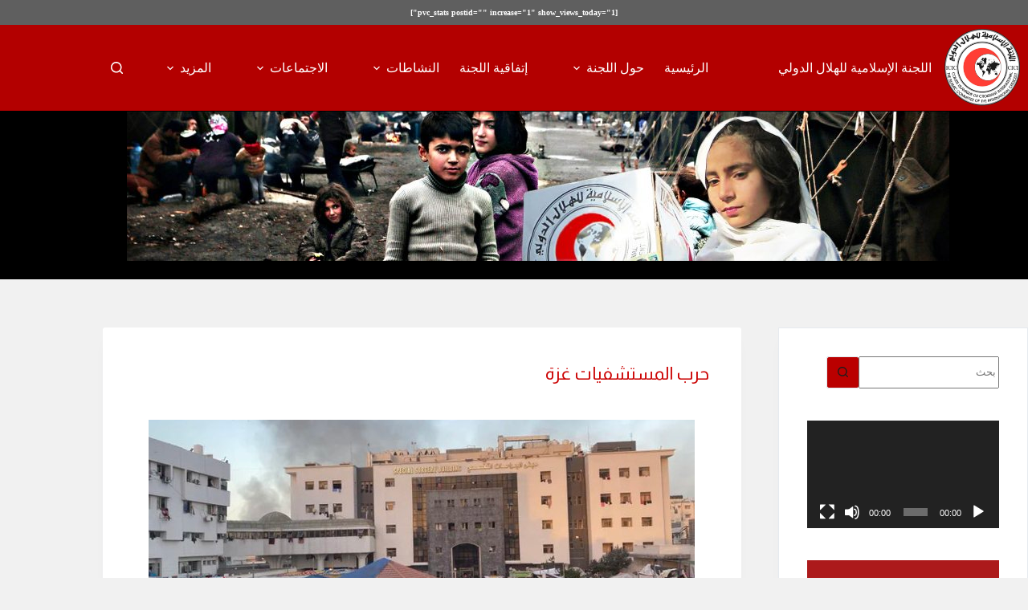

--- FILE ---
content_type: text/html; charset=UTF-8
request_url: https://ar.icic-oic.org/archives/2218
body_size: 148386
content:
<!doctype html>
<html dir="rtl" lang="ar">
<head>
	
	<meta charset="UTF-8">
	<meta name="viewport" content="width=device-width, initial-scale=1, maximum-scale=5, viewport-fit=cover">
	<link rel="profile" href="https://gmpg.org/xfn/11">

	<title>حرب المستشفيات غزة &#8211; ICIC</title>
		    <!-- PVC Template -->
    <script type="text/template" id="pvc-stats-view-template">
    <i class="pvc-stats-icon medium" aria-hidden="true"><svg xmlns="http://www.w3.org/2000/svg" version="1.0" viewBox="0 0 502 315" preserveAspectRatio="xMidYMid meet"><g transform="translate(0,332) scale(0.1,-0.1)" fill="" stroke="none"><path d="M2394 3279 l-29 -30 -3 -207 c-2 -182 0 -211 15 -242 39 -76 157 -76 196 0 15 31 17 60 15 243 l-3 209 -33 29 c-26 23 -41 29 -80 29 -41 0 -53 -5 -78 -31z"/><path d="M3085 3251 c-45 -19 -58 -50 -96 -229 -47 -217 -49 -260 -13 -295 52 -53 146 -42 177 20 16 31 87 366 87 410 0 70 -86 122 -155 94z"/><path d="M1751 3234 c-13 -9 -29 -31 -37 -50 -12 -29 -10 -49 21 -204 19 -94 39 -189 45 -210 14 -50 54 -80 110 -80 34 0 48 6 76 34 21 21 34 44 34 59 0 14 -18 113 -40 219 -37 178 -43 195 -70 221 -36 32 -101 37 -139 11z"/><path d="M1163 3073 c-36 -7 -73 -59 -73 -102 0 -56 133 -378 171 -413 34 -32 83 -37 129 -13 70 36 67 87 -16 290 -86 209 -89 214 -129 231 -35 14 -42 15 -82 7z"/><path d="M3689 3066 c-15 -9 -33 -30 -42 -48 -48 -103 -147 -355 -147 -375 0 -98 131 -148 192 -74 13 15 57 108 97 206 80 196 84 226 37 273 -30 30 -99 39 -137 18z"/><path d="M583 2784 c-38 -19 -67 -74 -58 -113 9 -42 211 -354 242 -373 16 -10 45 -18 66 -18 51 0 107 52 107 100 0 39 -1 41 -124 234 -80 126 -108 162 -133 173 -41 17 -61 16 -100 -3z"/><path d="M4250 2784 c-14 -9 -74 -91 -133 -183 -95 -150 -107 -173 -107 -213 0 -55 33 -94 87 -104 67 -13 90 8 211 198 130 202 137 225 78 284 -27 27 -42 34 -72 34 -22 0 -50 -8 -64 -16z"/><path d="M2275 2693 c-553 -48 -1095 -270 -1585 -649 -135 -104 -459 -423 -483 -476 -23 -49 -22 -139 2 -186 73 -142 361 -457 571 -626 285 -228 642 -407 990 -497 242 -63 336 -73 660 -74 310 0 370 5 595 52 535 111 1045 392 1455 803 122 121 250 273 275 326 19 41 19 137 0 174 -41 79 -309 363 -465 492 -447 370 -946 591 -1479 653 -113 14 -422 18 -536 8z m395 -428 c171 -34 330 -124 456 -258 112 -119 167 -219 211 -378 27 -96 24 -300 -5 -401 -72 -255 -236 -447 -474 -557 -132 -62 -201 -76 -368 -76 -167 0 -236 14 -368 76 -213 98 -373 271 -451 485 -162 444 86 934 547 1084 153 49 292 57 452 25z m909 -232 c222 -123 408 -262 593 -441 76 -74 138 -139 138 -144 0 -16 -233 -242 -330 -319 -155 -123 -309 -223 -461 -299 l-81 -41 32 46 c18 26 49 83 70 128 143 306 141 649 -6 957 -25 52 -61 116 -79 142 l-34 47 45 -20 c26 -10 76 -36 113 -56z m-2057 25 c-40 -58 -105 -190 -130 -263 -110 -324 -59 -707 132 -981 25 -35 42 -64 37 -64 -19 0 -241 119 -326 174 -188 122 -406 314 -532 468 l-58 71 108 103 c185 178 428 349 672 473 66 33 121 60 123 61 2 0 -10 -19 -26 -42z"/><path d="M2375 1950 c-198 -44 -350 -190 -395 -379 -18 -76 -8 -221 19 -290 114 -284 457 -406 731 -260 98 52 188 154 231 260 27 69 37 214 19 290 -38 163 -166 304 -326 360 -67 23 -215 33 -279 19z"/></g></svg></i>
	 <%= total_view %> total views	<% if ( today_view > 0 ) { %>
		<span class="views_today">,  <%= today_view %> views today</span>
	<% } %>
	</span>
	</script>
		    <meta name='robots' content='max-image-preview:large' />
	<style>img:is([sizes="auto" i], [sizes^="auto," i]) { contain-intrinsic-size: 3000px 1500px }</style>
	<link rel='dns-prefetch' href='//fonts.googleapis.com' />
<link rel="alternate" type="application/rss+xml" title="ICIC &laquo; الخلاصة" href="https://ar.icic-oic.org/feed" />
<link rel="alternate" type="application/rss+xml" title="ICIC &laquo; خلاصة التعليقات" href="https://ar.icic-oic.org/comments/feed" />
<link rel="alternate" type="application/rss+xml" title="ICIC &laquo; حرب المستشفيات غزة خلاصة التعليقات" href="https://ar.icic-oic.org/archives/2218/feed" />
<link rel='stylesheet' id='wp-block-library-rtl-css' href='https://ar.icic-oic.org/wp-includes/css/dist/block-library/style-rtl.min.css?ver=6.8.2' media='all' />
<link rel='stylesheet' id='html5-player-vimeo-style-css' href='https://ar.icic-oic.org/wp-content/plugins/html5-video-player/build/blocks/view.css?ver=2.6.2' media='all' />
<style id='global-styles-inline-css'>
:root{--wp--preset--aspect-ratio--square: 1;--wp--preset--aspect-ratio--4-3: 4/3;--wp--preset--aspect-ratio--3-4: 3/4;--wp--preset--aspect-ratio--3-2: 3/2;--wp--preset--aspect-ratio--2-3: 2/3;--wp--preset--aspect-ratio--16-9: 16/9;--wp--preset--aspect-ratio--9-16: 9/16;--wp--preset--color--black: #000000;--wp--preset--color--cyan-bluish-gray: #abb8c3;--wp--preset--color--white: #ffffff;--wp--preset--color--pale-pink: #f78da7;--wp--preset--color--vivid-red: #cf2e2e;--wp--preset--color--luminous-vivid-orange: #ff6900;--wp--preset--color--luminous-vivid-amber: #fcb900;--wp--preset--color--light-green-cyan: #7bdcb5;--wp--preset--color--vivid-green-cyan: #00d084;--wp--preset--color--pale-cyan-blue: #8ed1fc;--wp--preset--color--vivid-cyan-blue: #0693e3;--wp--preset--color--vivid-purple: #9b51e0;--wp--preset--color--palette-color-1: var(--theme-palette-color-1, #2872fa);--wp--preset--color--palette-color-2: var(--theme-palette-color-2, #1559ed);--wp--preset--color--palette-color-3: var(--theme-palette-color-3, #3A4F66);--wp--preset--color--palette-color-4: var(--theme-palette-color-4, #192a3d);--wp--preset--color--palette-color-5: var(--theme-palette-color-5, #e1e8ed);--wp--preset--color--palette-color-6: var(--theme-palette-color-6, #f2f5f7);--wp--preset--color--palette-color-7: var(--theme-palette-color-7, #FAFBFC);--wp--preset--color--palette-color-8: var(--theme-palette-color-8, #ffffff);--wp--preset--gradient--vivid-cyan-blue-to-vivid-purple: linear-gradient(135deg,rgba(6,147,227,1) 0%,rgb(155,81,224) 100%);--wp--preset--gradient--light-green-cyan-to-vivid-green-cyan: linear-gradient(135deg,rgb(122,220,180) 0%,rgb(0,208,130) 100%);--wp--preset--gradient--luminous-vivid-amber-to-luminous-vivid-orange: linear-gradient(135deg,rgba(252,185,0,1) 0%,rgba(255,105,0,1) 100%);--wp--preset--gradient--luminous-vivid-orange-to-vivid-red: linear-gradient(135deg,rgba(255,105,0,1) 0%,rgb(207,46,46) 100%);--wp--preset--gradient--very-light-gray-to-cyan-bluish-gray: linear-gradient(135deg,rgb(238,238,238) 0%,rgb(169,184,195) 100%);--wp--preset--gradient--cool-to-warm-spectrum: linear-gradient(135deg,rgb(74,234,220) 0%,rgb(151,120,209) 20%,rgb(207,42,186) 40%,rgb(238,44,130) 60%,rgb(251,105,98) 80%,rgb(254,248,76) 100%);--wp--preset--gradient--blush-light-purple: linear-gradient(135deg,rgb(255,206,236) 0%,rgb(152,150,240) 100%);--wp--preset--gradient--blush-bordeaux: linear-gradient(135deg,rgb(254,205,165) 0%,rgb(254,45,45) 50%,rgb(107,0,62) 100%);--wp--preset--gradient--luminous-dusk: linear-gradient(135deg,rgb(255,203,112) 0%,rgb(199,81,192) 50%,rgb(65,88,208) 100%);--wp--preset--gradient--pale-ocean: linear-gradient(135deg,rgb(255,245,203) 0%,rgb(182,227,212) 50%,rgb(51,167,181) 100%);--wp--preset--gradient--electric-grass: linear-gradient(135deg,rgb(202,248,128) 0%,rgb(113,206,126) 100%);--wp--preset--gradient--midnight: linear-gradient(135deg,rgb(2,3,129) 0%,rgb(40,116,252) 100%);--wp--preset--gradient--juicy-peach: linear-gradient(to right, #ffecd2 0%, #fcb69f 100%);--wp--preset--gradient--young-passion: linear-gradient(to right, #ff8177 0%, #ff867a 0%, #ff8c7f 21%, #f99185 52%, #cf556c 78%, #b12a5b 100%);--wp--preset--gradient--true-sunset: linear-gradient(to right, #fa709a 0%, #fee140 100%);--wp--preset--gradient--morpheus-den: linear-gradient(to top, #30cfd0 0%, #330867 100%);--wp--preset--gradient--plum-plate: linear-gradient(135deg, #667eea 0%, #764ba2 100%);--wp--preset--gradient--aqua-splash: linear-gradient(15deg, #13547a 0%, #80d0c7 100%);--wp--preset--gradient--love-kiss: linear-gradient(to top, #ff0844 0%, #ffb199 100%);--wp--preset--gradient--new-retrowave: linear-gradient(to top, #3b41c5 0%, #a981bb 49%, #ffc8a9 100%);--wp--preset--gradient--plum-bath: linear-gradient(to top, #cc208e 0%, #6713d2 100%);--wp--preset--gradient--high-flight: linear-gradient(to right, #0acffe 0%, #495aff 100%);--wp--preset--gradient--teen-party: linear-gradient(-225deg, #FF057C 0%, #8D0B93 50%, #321575 100%);--wp--preset--gradient--fabled-sunset: linear-gradient(-225deg, #231557 0%, #44107A 29%, #FF1361 67%, #FFF800 100%);--wp--preset--gradient--arielle-smile: radial-gradient(circle 248px at center, #16d9e3 0%, #30c7ec 47%, #46aef7 100%);--wp--preset--gradient--itmeo-branding: linear-gradient(180deg, #2af598 0%, #009efd 100%);--wp--preset--gradient--deep-blue: linear-gradient(to right, #6a11cb 0%, #2575fc 100%);--wp--preset--gradient--strong-bliss: linear-gradient(to right, #f78ca0 0%, #f9748f 19%, #fd868c 60%, #fe9a8b 100%);--wp--preset--gradient--sweet-period: linear-gradient(to top, #3f51b1 0%, #5a55ae 13%, #7b5fac 25%, #8f6aae 38%, #a86aa4 50%, #cc6b8e 62%, #f18271 75%, #f3a469 87%, #f7c978 100%);--wp--preset--gradient--purple-division: linear-gradient(to top, #7028e4 0%, #e5b2ca 100%);--wp--preset--gradient--cold-evening: linear-gradient(to top, #0c3483 0%, #a2b6df 100%, #6b8cce 100%, #a2b6df 100%);--wp--preset--gradient--mountain-rock: linear-gradient(to right, #868f96 0%, #596164 100%);--wp--preset--gradient--desert-hump: linear-gradient(to top, #c79081 0%, #dfa579 100%);--wp--preset--gradient--ethernal-constance: linear-gradient(to top, #09203f 0%, #537895 100%);--wp--preset--gradient--happy-memories: linear-gradient(-60deg, #ff5858 0%, #f09819 100%);--wp--preset--gradient--grown-early: linear-gradient(to top, #0ba360 0%, #3cba92 100%);--wp--preset--gradient--morning-salad: linear-gradient(-225deg, #B7F8DB 0%, #50A7C2 100%);--wp--preset--gradient--night-call: linear-gradient(-225deg, #AC32E4 0%, #7918F2 48%, #4801FF 100%);--wp--preset--gradient--mind-crawl: linear-gradient(-225deg, #473B7B 0%, #3584A7 51%, #30D2BE 100%);--wp--preset--gradient--angel-care: linear-gradient(-225deg, #FFE29F 0%, #FFA99F 48%, #FF719A 100%);--wp--preset--gradient--juicy-cake: linear-gradient(to top, #e14fad 0%, #f9d423 100%);--wp--preset--gradient--rich-metal: linear-gradient(to right, #d7d2cc 0%, #304352 100%);--wp--preset--gradient--mole-hall: linear-gradient(-20deg, #616161 0%, #9bc5c3 100%);--wp--preset--gradient--cloudy-knoxville: linear-gradient(120deg, #fdfbfb 0%, #ebedee 100%);--wp--preset--gradient--soft-grass: linear-gradient(to top, #c1dfc4 0%, #deecdd 100%);--wp--preset--gradient--saint-petersburg: linear-gradient(135deg, #f5f7fa 0%, #c3cfe2 100%);--wp--preset--gradient--everlasting-sky: linear-gradient(135deg, #fdfcfb 0%, #e2d1c3 100%);--wp--preset--gradient--kind-steel: linear-gradient(-20deg, #e9defa 0%, #fbfcdb 100%);--wp--preset--gradient--over-sun: linear-gradient(60deg, #abecd6 0%, #fbed96 100%);--wp--preset--gradient--premium-white: linear-gradient(to top, #d5d4d0 0%, #d5d4d0 1%, #eeeeec 31%, #efeeec 75%, #e9e9e7 100%);--wp--preset--gradient--clean-mirror: linear-gradient(45deg, #93a5cf 0%, #e4efe9 100%);--wp--preset--gradient--wild-apple: linear-gradient(to top, #d299c2 0%, #fef9d7 100%);--wp--preset--gradient--snow-again: linear-gradient(to top, #e6e9f0 0%, #eef1f5 100%);--wp--preset--gradient--confident-cloud: linear-gradient(to top, #dad4ec 0%, #dad4ec 1%, #f3e7e9 100%);--wp--preset--gradient--glass-water: linear-gradient(to top, #dfe9f3 0%, white 100%);--wp--preset--gradient--perfect-white: linear-gradient(-225deg, #E3FDF5 0%, #FFE6FA 100%);--wp--preset--font-size--small: 13px;--wp--preset--font-size--medium: 20px;--wp--preset--font-size--large: clamp(22px, 1.375rem + ((1vw - 3.2px) * 0.625), 30px);--wp--preset--font-size--x-large: clamp(30px, 1.875rem + ((1vw - 3.2px) * 1.563), 50px);--wp--preset--font-size--xx-large: clamp(45px, 2.813rem + ((1vw - 3.2px) * 2.734), 80px);--wp--preset--spacing--20: 0.44rem;--wp--preset--spacing--30: 0.67rem;--wp--preset--spacing--40: 1rem;--wp--preset--spacing--50: 1.5rem;--wp--preset--spacing--60: 2.25rem;--wp--preset--spacing--70: 3.38rem;--wp--preset--spacing--80: 5.06rem;--wp--preset--shadow--natural: 6px 6px 9px rgba(0, 0, 0, 0.2);--wp--preset--shadow--deep: 12px 12px 50px rgba(0, 0, 0, 0.4);--wp--preset--shadow--sharp: 6px 6px 0px rgba(0, 0, 0, 0.2);--wp--preset--shadow--outlined: 6px 6px 0px -3px rgba(255, 255, 255, 1), 6px 6px rgba(0, 0, 0, 1);--wp--preset--shadow--crisp: 6px 6px 0px rgba(0, 0, 0, 1);}:root { --wp--style--global--content-size: var(--theme-block-max-width);--wp--style--global--wide-size: var(--theme-block-wide-max-width); }:where(body) { margin: 0; }.wp-site-blocks > .alignleft { float: left; margin-right: 2em; }.wp-site-blocks > .alignright { float: right; margin-left: 2em; }.wp-site-blocks > .aligncenter { justify-content: center; margin-left: auto; margin-right: auto; }:where(.wp-site-blocks) > * { margin-block-start: var(--theme-content-spacing); margin-block-end: 0; }:where(.wp-site-blocks) > :first-child { margin-block-start: 0; }:where(.wp-site-blocks) > :last-child { margin-block-end: 0; }:root { --wp--style--block-gap: var(--theme-content-spacing); }:root :where(.is-layout-flow) > :first-child{margin-block-start: 0;}:root :where(.is-layout-flow) > :last-child{margin-block-end: 0;}:root :where(.is-layout-flow) > *{margin-block-start: var(--theme-content-spacing);margin-block-end: 0;}:root :where(.is-layout-constrained) > :first-child{margin-block-start: 0;}:root :where(.is-layout-constrained) > :last-child{margin-block-end: 0;}:root :where(.is-layout-constrained) > *{margin-block-start: var(--theme-content-spacing);margin-block-end: 0;}:root :where(.is-layout-flex){gap: var(--theme-content-spacing);}:root :where(.is-layout-grid){gap: var(--theme-content-spacing);}.is-layout-flow > .alignleft{float: left;margin-inline-start: 0;margin-inline-end: 2em;}.is-layout-flow > .alignright{float: right;margin-inline-start: 2em;margin-inline-end: 0;}.is-layout-flow > .aligncenter{margin-left: auto !important;margin-right: auto !important;}.is-layout-constrained > .alignleft{float: left;margin-inline-start: 0;margin-inline-end: 2em;}.is-layout-constrained > .alignright{float: right;margin-inline-start: 2em;margin-inline-end: 0;}.is-layout-constrained > .aligncenter{margin-left: auto !important;margin-right: auto !important;}.is-layout-constrained > :where(:not(.alignleft):not(.alignright):not(.alignfull)){max-width: var(--wp--style--global--content-size);margin-left: auto !important;margin-right: auto !important;}.is-layout-constrained > .alignwide{max-width: var(--wp--style--global--wide-size);}body .is-layout-flex{display: flex;}.is-layout-flex{flex-wrap: wrap;align-items: center;}.is-layout-flex > :is(*, div){margin: 0;}body .is-layout-grid{display: grid;}.is-layout-grid > :is(*, div){margin: 0;}body{padding-top: 0px;padding-right: 0px;padding-bottom: 0px;padding-left: 0px;}.has-black-color{color: var(--wp--preset--color--black) !important;}.has-cyan-bluish-gray-color{color: var(--wp--preset--color--cyan-bluish-gray) !important;}.has-white-color{color: var(--wp--preset--color--white) !important;}.has-pale-pink-color{color: var(--wp--preset--color--pale-pink) !important;}.has-vivid-red-color{color: var(--wp--preset--color--vivid-red) !important;}.has-luminous-vivid-orange-color{color: var(--wp--preset--color--luminous-vivid-orange) !important;}.has-luminous-vivid-amber-color{color: var(--wp--preset--color--luminous-vivid-amber) !important;}.has-light-green-cyan-color{color: var(--wp--preset--color--light-green-cyan) !important;}.has-vivid-green-cyan-color{color: var(--wp--preset--color--vivid-green-cyan) !important;}.has-pale-cyan-blue-color{color: var(--wp--preset--color--pale-cyan-blue) !important;}.has-vivid-cyan-blue-color{color: var(--wp--preset--color--vivid-cyan-blue) !important;}.has-vivid-purple-color{color: var(--wp--preset--color--vivid-purple) !important;}.has-palette-color-1-color{color: var(--wp--preset--color--palette-color-1) !important;}.has-palette-color-2-color{color: var(--wp--preset--color--palette-color-2) !important;}.has-palette-color-3-color{color: var(--wp--preset--color--palette-color-3) !important;}.has-palette-color-4-color{color: var(--wp--preset--color--palette-color-4) !important;}.has-palette-color-5-color{color: var(--wp--preset--color--palette-color-5) !important;}.has-palette-color-6-color{color: var(--wp--preset--color--palette-color-6) !important;}.has-palette-color-7-color{color: var(--wp--preset--color--palette-color-7) !important;}.has-palette-color-8-color{color: var(--wp--preset--color--palette-color-8) !important;}.has-black-background-color{background-color: var(--wp--preset--color--black) !important;}.has-cyan-bluish-gray-background-color{background-color: var(--wp--preset--color--cyan-bluish-gray) !important;}.has-white-background-color{background-color: var(--wp--preset--color--white) !important;}.has-pale-pink-background-color{background-color: var(--wp--preset--color--pale-pink) !important;}.has-vivid-red-background-color{background-color: var(--wp--preset--color--vivid-red) !important;}.has-luminous-vivid-orange-background-color{background-color: var(--wp--preset--color--luminous-vivid-orange) !important;}.has-luminous-vivid-amber-background-color{background-color: var(--wp--preset--color--luminous-vivid-amber) !important;}.has-light-green-cyan-background-color{background-color: var(--wp--preset--color--light-green-cyan) !important;}.has-vivid-green-cyan-background-color{background-color: var(--wp--preset--color--vivid-green-cyan) !important;}.has-pale-cyan-blue-background-color{background-color: var(--wp--preset--color--pale-cyan-blue) !important;}.has-vivid-cyan-blue-background-color{background-color: var(--wp--preset--color--vivid-cyan-blue) !important;}.has-vivid-purple-background-color{background-color: var(--wp--preset--color--vivid-purple) !important;}.has-palette-color-1-background-color{background-color: var(--wp--preset--color--palette-color-1) !important;}.has-palette-color-2-background-color{background-color: var(--wp--preset--color--palette-color-2) !important;}.has-palette-color-3-background-color{background-color: var(--wp--preset--color--palette-color-3) !important;}.has-palette-color-4-background-color{background-color: var(--wp--preset--color--palette-color-4) !important;}.has-palette-color-5-background-color{background-color: var(--wp--preset--color--palette-color-5) !important;}.has-palette-color-6-background-color{background-color: var(--wp--preset--color--palette-color-6) !important;}.has-palette-color-7-background-color{background-color: var(--wp--preset--color--palette-color-7) !important;}.has-palette-color-8-background-color{background-color: var(--wp--preset--color--palette-color-8) !important;}.has-black-border-color{border-color: var(--wp--preset--color--black) !important;}.has-cyan-bluish-gray-border-color{border-color: var(--wp--preset--color--cyan-bluish-gray) !important;}.has-white-border-color{border-color: var(--wp--preset--color--white) !important;}.has-pale-pink-border-color{border-color: var(--wp--preset--color--pale-pink) !important;}.has-vivid-red-border-color{border-color: var(--wp--preset--color--vivid-red) !important;}.has-luminous-vivid-orange-border-color{border-color: var(--wp--preset--color--luminous-vivid-orange) !important;}.has-luminous-vivid-amber-border-color{border-color: var(--wp--preset--color--luminous-vivid-amber) !important;}.has-light-green-cyan-border-color{border-color: var(--wp--preset--color--light-green-cyan) !important;}.has-vivid-green-cyan-border-color{border-color: var(--wp--preset--color--vivid-green-cyan) !important;}.has-pale-cyan-blue-border-color{border-color: var(--wp--preset--color--pale-cyan-blue) !important;}.has-vivid-cyan-blue-border-color{border-color: var(--wp--preset--color--vivid-cyan-blue) !important;}.has-vivid-purple-border-color{border-color: var(--wp--preset--color--vivid-purple) !important;}.has-palette-color-1-border-color{border-color: var(--wp--preset--color--palette-color-1) !important;}.has-palette-color-2-border-color{border-color: var(--wp--preset--color--palette-color-2) !important;}.has-palette-color-3-border-color{border-color: var(--wp--preset--color--palette-color-3) !important;}.has-palette-color-4-border-color{border-color: var(--wp--preset--color--palette-color-4) !important;}.has-palette-color-5-border-color{border-color: var(--wp--preset--color--palette-color-5) !important;}.has-palette-color-6-border-color{border-color: var(--wp--preset--color--palette-color-6) !important;}.has-palette-color-7-border-color{border-color: var(--wp--preset--color--palette-color-7) !important;}.has-palette-color-8-border-color{border-color: var(--wp--preset--color--palette-color-8) !important;}.has-vivid-cyan-blue-to-vivid-purple-gradient-background{background: var(--wp--preset--gradient--vivid-cyan-blue-to-vivid-purple) !important;}.has-light-green-cyan-to-vivid-green-cyan-gradient-background{background: var(--wp--preset--gradient--light-green-cyan-to-vivid-green-cyan) !important;}.has-luminous-vivid-amber-to-luminous-vivid-orange-gradient-background{background: var(--wp--preset--gradient--luminous-vivid-amber-to-luminous-vivid-orange) !important;}.has-luminous-vivid-orange-to-vivid-red-gradient-background{background: var(--wp--preset--gradient--luminous-vivid-orange-to-vivid-red) !important;}.has-very-light-gray-to-cyan-bluish-gray-gradient-background{background: var(--wp--preset--gradient--very-light-gray-to-cyan-bluish-gray) !important;}.has-cool-to-warm-spectrum-gradient-background{background: var(--wp--preset--gradient--cool-to-warm-spectrum) !important;}.has-blush-light-purple-gradient-background{background: var(--wp--preset--gradient--blush-light-purple) !important;}.has-blush-bordeaux-gradient-background{background: var(--wp--preset--gradient--blush-bordeaux) !important;}.has-luminous-dusk-gradient-background{background: var(--wp--preset--gradient--luminous-dusk) !important;}.has-pale-ocean-gradient-background{background: var(--wp--preset--gradient--pale-ocean) !important;}.has-electric-grass-gradient-background{background: var(--wp--preset--gradient--electric-grass) !important;}.has-midnight-gradient-background{background: var(--wp--preset--gradient--midnight) !important;}.has-juicy-peach-gradient-background{background: var(--wp--preset--gradient--juicy-peach) !important;}.has-young-passion-gradient-background{background: var(--wp--preset--gradient--young-passion) !important;}.has-true-sunset-gradient-background{background: var(--wp--preset--gradient--true-sunset) !important;}.has-morpheus-den-gradient-background{background: var(--wp--preset--gradient--morpheus-den) !important;}.has-plum-plate-gradient-background{background: var(--wp--preset--gradient--plum-plate) !important;}.has-aqua-splash-gradient-background{background: var(--wp--preset--gradient--aqua-splash) !important;}.has-love-kiss-gradient-background{background: var(--wp--preset--gradient--love-kiss) !important;}.has-new-retrowave-gradient-background{background: var(--wp--preset--gradient--new-retrowave) !important;}.has-plum-bath-gradient-background{background: var(--wp--preset--gradient--plum-bath) !important;}.has-high-flight-gradient-background{background: var(--wp--preset--gradient--high-flight) !important;}.has-teen-party-gradient-background{background: var(--wp--preset--gradient--teen-party) !important;}.has-fabled-sunset-gradient-background{background: var(--wp--preset--gradient--fabled-sunset) !important;}.has-arielle-smile-gradient-background{background: var(--wp--preset--gradient--arielle-smile) !important;}.has-itmeo-branding-gradient-background{background: var(--wp--preset--gradient--itmeo-branding) !important;}.has-deep-blue-gradient-background{background: var(--wp--preset--gradient--deep-blue) !important;}.has-strong-bliss-gradient-background{background: var(--wp--preset--gradient--strong-bliss) !important;}.has-sweet-period-gradient-background{background: var(--wp--preset--gradient--sweet-period) !important;}.has-purple-division-gradient-background{background: var(--wp--preset--gradient--purple-division) !important;}.has-cold-evening-gradient-background{background: var(--wp--preset--gradient--cold-evening) !important;}.has-mountain-rock-gradient-background{background: var(--wp--preset--gradient--mountain-rock) !important;}.has-desert-hump-gradient-background{background: var(--wp--preset--gradient--desert-hump) !important;}.has-ethernal-constance-gradient-background{background: var(--wp--preset--gradient--ethernal-constance) !important;}.has-happy-memories-gradient-background{background: var(--wp--preset--gradient--happy-memories) !important;}.has-grown-early-gradient-background{background: var(--wp--preset--gradient--grown-early) !important;}.has-morning-salad-gradient-background{background: var(--wp--preset--gradient--morning-salad) !important;}.has-night-call-gradient-background{background: var(--wp--preset--gradient--night-call) !important;}.has-mind-crawl-gradient-background{background: var(--wp--preset--gradient--mind-crawl) !important;}.has-angel-care-gradient-background{background: var(--wp--preset--gradient--angel-care) !important;}.has-juicy-cake-gradient-background{background: var(--wp--preset--gradient--juicy-cake) !important;}.has-rich-metal-gradient-background{background: var(--wp--preset--gradient--rich-metal) !important;}.has-mole-hall-gradient-background{background: var(--wp--preset--gradient--mole-hall) !important;}.has-cloudy-knoxville-gradient-background{background: var(--wp--preset--gradient--cloudy-knoxville) !important;}.has-soft-grass-gradient-background{background: var(--wp--preset--gradient--soft-grass) !important;}.has-saint-petersburg-gradient-background{background: var(--wp--preset--gradient--saint-petersburg) !important;}.has-everlasting-sky-gradient-background{background: var(--wp--preset--gradient--everlasting-sky) !important;}.has-kind-steel-gradient-background{background: var(--wp--preset--gradient--kind-steel) !important;}.has-over-sun-gradient-background{background: var(--wp--preset--gradient--over-sun) !important;}.has-premium-white-gradient-background{background: var(--wp--preset--gradient--premium-white) !important;}.has-clean-mirror-gradient-background{background: var(--wp--preset--gradient--clean-mirror) !important;}.has-wild-apple-gradient-background{background: var(--wp--preset--gradient--wild-apple) !important;}.has-snow-again-gradient-background{background: var(--wp--preset--gradient--snow-again) !important;}.has-confident-cloud-gradient-background{background: var(--wp--preset--gradient--confident-cloud) !important;}.has-glass-water-gradient-background{background: var(--wp--preset--gradient--glass-water) !important;}.has-perfect-white-gradient-background{background: var(--wp--preset--gradient--perfect-white) !important;}.has-small-font-size{font-size: var(--wp--preset--font-size--small) !important;}.has-medium-font-size{font-size: var(--wp--preset--font-size--medium) !important;}.has-large-font-size{font-size: var(--wp--preset--font-size--large) !important;}.has-x-large-font-size{font-size: var(--wp--preset--font-size--x-large) !important;}.has-xx-large-font-size{font-size: var(--wp--preset--font-size--xx-large) !important;}
:root :where(.wp-block-pullquote){font-size: clamp(0.984em, 0.984rem + ((1vw - 0.2em) * 0.645), 1.5em);line-height: 1.6;}
</style>
<link rel='stylesheet' id='a3-pvc-style-css' href='https://ar.icic-oic.org/wp-content/plugins/page-views-count/assets/css/style.min.css?ver=2.8.7' media='all' />
<link rel='stylesheet' id='simple-banner-style-css' href='https://ar.icic-oic.org/wp-content/plugins/simple-banner/simple-banner.css?ver=3.0.10' media='all' />
<link rel='stylesheet' id='slick-css' href='https://ar.icic-oic.org/wp-content/plugins/so-widgets-bundle/css/lib/slick.css?ver=1.8.1' media='all' />
<link rel='stylesheet' id='sow-post-carousel-base-css' href='https://ar.icic-oic.org/wp-content/plugins/so-widgets-bundle/widgets/post-carousel/css/base.css?ver=6.8.2' media='all' />
<link rel='stylesheet' id='sow-post-carousel-base-ad93eedad001-css' href='https://ar.icic-oic.org/wp-content/uploads/siteorigin-widgets/sow-post-carousel-base-ad93eedad001.css?ver=6.8.2' media='all' />
<link rel='stylesheet' id='blocksy-fonts-font-source-google-css' href='https://fonts.googleapis.com/css2?family=Noto%20Kufi%20Arabic:wght@400;500;600;700&#038;display=swap' media='all' />
<link rel='stylesheet' id='ct-main-styles-css' href='https://ar.icic-oic.org/wp-content/themes/blocksy/static/bundle/main.min.css?ver=2.1.5' media='all' />
<link rel='stylesheet' id='ct-page-title-styles-css' href='https://ar.icic-oic.org/wp-content/themes/blocksy/static/bundle/page-title.min.css?ver=2.1.5' media='all' />
<link rel='stylesheet' id='ct-main-rtl-styles-css' href='https://ar.icic-oic.org/wp-content/themes/blocksy/static/bundle/main-rtl.min.css?ver=2.1.5' media='all' />
<link rel='stylesheet' id='ct-elementor-styles-css' href='https://ar.icic-oic.org/wp-content/themes/blocksy/static/bundle/elementor-frontend.min.css?ver=2.1.5' media='all' />
<link rel='stylesheet' id='ct-sidebar-styles-css' href='https://ar.icic-oic.org/wp-content/themes/blocksy/static/bundle/sidebar.min.css?ver=2.1.5' media='all' />
<link rel='stylesheet' id='ct-share-box-styles-css' href='https://ar.icic-oic.org/wp-content/themes/blocksy/static/bundle/share-box.min.css?ver=2.1.5' media='all' />
<link rel='stylesheet' id='ct-author-box-styles-css' href='https://ar.icic-oic.org/wp-content/themes/blocksy/static/bundle/author-box.min.css?ver=2.1.5' media='all' />
<link rel='stylesheet' id='recent-posts-widget-with-thumbnails-public-style-css' href='https://ar.icic-oic.org/wp-content/plugins/recent-posts-widget-with-thumbnails/public.css?ver=7.1.1' media='all' />
<link rel='stylesheet' id='a3pvc-css' href='//ar.icic-oic.org/wp-content/uploads/sass/pvc.min.css?ver=1754826129' media='all' />
<script src="https://ar.icic-oic.org/wp-includes/js/jquery/jquery.min.js?ver=3.7.1" id="jquery-core-js"></script>
<script src="https://ar.icic-oic.org/wp-includes/js/jquery/jquery-migrate.min.js?ver=3.4.1" id="jquery-migrate-js"></script>
<script src="https://ar.icic-oic.org/wp-includes/js/underscore.min.js?ver=1.13.7" id="underscore-js"></script>
<script src="https://ar.icic-oic.org/wp-includes/js/backbone.min.js?ver=1.6.0" id="backbone-js"></script>
<script id="a3-pvc-backbone-js-extra">
var pvc_vars = {"rest_api_url":"https:\/\/ar.icic-oic.org\/wp-json\/pvc\/v1","ajax_url":"https:\/\/ar.icic-oic.org\/wp-admin\/admin-ajax.php","security":"34e9c84568","ajax_load_type":"rest_api"};
</script>
<script src="https://ar.icic-oic.org/wp-content/plugins/page-views-count/assets/js/pvc.backbone.min.js?ver=2.8.7" id="a3-pvc-backbone-js"></script>
<script id="simple-banner-script-js-before">
const simpleBannerScriptParams = {"pro_version_enabled":"","debug_mode":false,"id":2218,"version":"3.0.10","banner_params":[{"hide_simple_banner":false,"simple_banner_prepend_element":false,"simple_banner_position":false,"header_margin":false,"header_padding":false,"wp_body_open_enabled":false,"wp_body_open":true,"simple_banner_z_index":false,"simple_banner_text":"[pvc_stats postid=\"\" increase=\"1\" show_views_today=\"1\"]","disabled_on_current_page":false,"disabled_pages_array":[],"is_current_page_a_post":true,"disabled_on_posts":false,"simple_banner_disabled_page_paths":false,"simple_banner_font_size":false,"simple_banner_color":"#5f5f5f","simple_banner_text_color":"","simple_banner_link_color":"#e8e8e8","simple_banner_close_color":false,"simple_banner_custom_css":"font-size:10px","simple_banner_scrolling_custom_css":false,"simple_banner_text_custom_css":false,"simple_banner_button_css":false,"site_custom_css":"","keep_site_custom_css":false,"site_custom_js":"","keep_site_custom_js":false,"close_button_enabled":false,"close_button_expiration":false,"close_button_cookie_set":false,"current_date":{"date":"2026-01-21 03:41:12.867833","timezone_type":3,"timezone":"UTC"},"start_date":{"date":"2026-01-21 03:41:12.867842","timezone_type":3,"timezone":"UTC"},"end_date":{"date":"2026-01-21 03:41:12.867847","timezone_type":3,"timezone":"UTC"},"simple_banner_start_after_date":false,"simple_banner_remove_after_date":false,"simple_banner_insert_inside_element":false}]}
</script>
<script src="https://ar.icic-oic.org/wp-content/plugins/simple-banner/simple-banner.js?ver=3.0.10" id="simple-banner-script-js"></script>
<script src="https://ar.icic-oic.org/wp-content/plugins/so-widgets-bundle/js/lib/slick.min.js?ver=1.8.1" id="slick-js"></script>
<link rel="https://api.w.org/" href="https://ar.icic-oic.org/wp-json/" /><link rel="alternate" title="JSON" type="application/json" href="https://ar.icic-oic.org/wp-json/wp/v2/posts/2218" /><link rel="EditURI" type="application/rsd+xml" title="RSD" href="https://ar.icic-oic.org/xmlrpc.php?rsd" />
<meta name="generator" content="WordPress 6.8.2" />
<link rel="canonical" href="https://ar.icic-oic.org/archives/2218" />
<link rel='shortlink' href='https://ar.icic-oic.org/?p=2218' />
<link rel="alternate" title="oEmbed (JSON)" type="application/json+oembed" href="https://ar.icic-oic.org/wp-json/oembed/1.0/embed?url=https%3A%2F%2Far.icic-oic.org%2Farchives%2F2218" />
<link rel="alternate" title="oEmbed (XML)" type="text/xml+oembed" href="https://ar.icic-oic.org/wp-json/oembed/1.0/embed?url=https%3A%2F%2Far.icic-oic.org%2Farchives%2F2218&#038;format=xml" />
	<link rel="preconnect" href="https://fonts.googleapis.com">
	<link rel="preconnect" href="https://fonts.gstatic.com">
	<link href='https://fonts.googleapis.com/css2?display=swap&family=Almarai' rel='stylesheet'> <style> #h5vpQuickPlayer { width: 100%; max-width: 100%; margin: 0 auto; } </style> <style id="simple-banner-background-color" type="text/css">.simple-banner{background:#5f5f5f;}</style><style id="simple-banner-text-color" type="text/css">.simple-banner .simple-banner-text{color: #ffffff;}</style><style id="simple-banner-link-color" type="text/css">.simple-banner .simple-banner-text a{color:#e8e8e8;}</style><style id="simple-banner-z-index" type="text/css">.simple-banner{z-index: 99999;}</style><style id="simple-banner-custom-css" type="text/css">.simple-banner{font-size:10px}</style><style id="simple-banner-site-custom-css-dummy" type="text/css"></style><script id="simple-banner-site-custom-js-dummy" type="text/javascript"></script><noscript><link rel='stylesheet' href='https://ar.icic-oic.org/wp-content/themes/blocksy/static/bundle/no-scripts.min.css' type='text/css'></noscript>
<style id="ct-main-styles-inline-css">[data-header*="type-1"] .ct-header [data-row*="bottom"] {--height:80px;background-color:#000000;background-image:none;--theme-border-top:none;--theme-border-bottom:none;--theme-box-shadow:none;} [data-header*="type-1"] .ct-header [data-row*="bottom"] > div {--theme-border-top:none;--theme-border-bottom:none;} [data-header*="type-1"] .ct-header [data-id="logo"] .site-logo-container {--logo-max-height:98px;} [data-header*="type-1"] .ct-header [data-id="logo"] .site-title {--theme-font-weight:700;--theme-font-size:16px;--theme-line-height:1.5;--theme-link-initial-color:#ffffff;} [data-header*="type-1"] .ct-header [data-id="menu"] > ul > li > a {--theme-font-weight:600;--theme-text-transform:uppercase;--theme-font-size:13px;--theme-line-height:1.3;--theme-link-initial-color:#ffffff;--theme-link-hover-color:#cfcfcf;} [data-header*="type-1"] .ct-header [data-id="menu"] .sub-menu .ct-menu-link {--theme-link-initial-color:var(--theme-palette-color-8);--theme-link-hover-color:#dddddd;--theme-font-weight:500;--theme-font-size:12px;} [data-header*="type-1"] .ct-header [data-id="menu"] .sub-menu {--dropdown-background-color:#b30000;--dropdown-top-offset:-25px;--dropdown-horizontal-offset:0px;--dropdown-divider:1px solid rgba(255, 255, 255, 0.17);--theme-box-shadow:0px 10px 20px rgba(41, 51, 61, 0.1);--theme-border-radius:0px 0px 2px 2px;} [data-header*="type-1"] .ct-header [data-row*="middle"] {--height:107px;background-color:#b30000;background-image:none;--theme-border-top:none;--theme-border-bottom:none;--theme-box-shadow:none;} [data-header*="type-1"] .ct-header [data-row*="middle"] > div {--theme-border-top:none;--theme-border-bottom:none;} [data-header*="type-1"] [data-id="mobile-menu"] {--theme-font-weight:700;--theme-font-size:20px;--theme-link-initial-color:#ffffff;--mobile-menu-divider:none;} [data-header*="type-1"] #offcanvas {--theme-box-shadow:0px 0px 70px rgba(0, 0, 0, 0.35);--side-panel-width:500px;--panel-content-height:100%;} [data-header*="type-1"] #offcanvas .ct-panel-inner {background-color:rgba(18, 21, 25, 0.98);} [data-header*="type-1"] [data-id="search"] {--theme-icon-color:#ffffff;--theme-icon-hover-color:#e2e2e2;} [data-header*="type-1"] [data-id="search"] .ct-label {--theme-font-weight:600;--theme-text-transform:uppercase;--theme-font-size:12px;} [data-header*="type-1"] #search-modal .ct-search-results {--theme-font-weight:500;--theme-font-size:14px;--theme-line-height:1.4;} [data-header*="type-1"] #search-modal .ct-search-form {--theme-link-initial-color:#ffffff;--theme-form-text-initial-color:#ffffff;--theme-form-text-focus-color:#ffffff;--theme-form-field-border-initial-color:rgba(255, 255, 255, 0.2);--theme-button-text-initial-color:rgba(255, 255, 255, 0.7);--theme-button-text-hover-color:#ffffff;--theme-button-background-initial-color:var(--theme-palette-color-1);--theme-button-background-hover-color:var(--theme-palette-color-1);} [data-header*="type-1"] #search-modal {background-color:rgba(18, 21, 25, 0.98);} [data-header*="type-1"] .ct-header [data-id="text"] {--max-width:100%;--theme-font-size:15px;--theme-line-height:1.3;} [data-header*="type-1"] [data-id="trigger"] {--theme-icon-size:18px;--toggle-button-radius:3px;} [data-header*="type-1"] [data-id="trigger"]:not([data-design="simple"]) {--toggle-button-padding:10px;} [data-header*="type-1"] [data-id="trigger"] .ct-label {--theme-font-weight:600;--theme-text-transform:uppercase;--theme-font-size:12px;} [data-header*="type-1"] {--header-height:187px;} [data-header*="type-1"] .ct-header {background-image:none;} [data-footer*="type-1"] .ct-footer [data-row*="bottom"] > div {--container-spacing:25px;--theme-border:none;--theme-border-top:none;--theme-border-bottom:none;--grid-template-columns:initial;} [data-footer*="type-1"] .ct-footer [data-row*="bottom"] .widget-title {--theme-font-size:16px;} [data-footer*="type-1"] .ct-footer [data-row*="bottom"] {--theme-border-top:none;--theme-border-bottom:none;background-color:transparent;} [data-footer*="type-1"] [data-id="copyright"] {--theme-font-weight:400;--theme-font-size:15px;--theme-line-height:1.3;} [data-footer*="type-1"][data-footer*="reveal"] .site-main {--footer-box-shadow:0px 30px 50px rgba(0, 0, 0, 0.1);} [data-footer*="type-1"] .ct-footer {background-color:var(--theme-palette-color-6);} [data-footer*="type-1"] footer.ct-container {--footer-container-bottom-offset:50px;--footer-container-padding:0px 35px;}:root {--theme-font-family:'Noto Kufi Arabic', Sans-Serif;--theme-font-weight:400;--theme-text-transform:none;--theme-text-decoration:none;--theme-font-size:16px;--theme-line-height:1.65;--theme-letter-spacing:0em;--theme-button-font-family:'Noto Kufi Arabic', Sans-Serif;--theme-button-font-weight:500;--theme-button-font-size:15px;--has-classic-forms:var(--true);--has-modern-forms:var(--false);--theme-form-field-border-initial-color:var(--theme-border-color);--theme-form-field-border-focus-color:var(--theme-palette-color-1);--theme-form-selection-field-initial-color:var(--theme-border-color);--theme-form-selection-field-active-color:var(--theme-palette-color-1);--e-global-color-blocksy_palette_1:var(--theme-palette-color-1);--e-global-color-blocksy_palette_2:var(--theme-palette-color-2);--e-global-color-blocksy_palette_3:var(--theme-palette-color-3);--e-global-color-blocksy_palette_4:var(--theme-palette-color-4);--e-global-color-blocksy_palette_5:var(--theme-palette-color-5);--e-global-color-blocksy_palette_6:var(--theme-palette-color-6);--e-global-color-blocksy_palette_7:var(--theme-palette-color-7);--e-global-color-blocksy_palette_8:var(--theme-palette-color-8);--theme-palette-color-1:#2872fa;--theme-palette-color-2:#1559ed;--theme-palette-color-3:#3A4F66;--theme-palette-color-4:#192a3d;--theme-palette-color-5:#e1e8ed;--theme-palette-color-6:#f2f5f7;--theme-palette-color-7:#FAFBFC;--theme-palette-color-8:#ffffff;--theme-text-color:#1c1c1c;--theme-link-initial-color:#bf0404;--theme-link-hover-color:var(--theme-palette-color-2);--theme-selection-text-color:#ffffff;--theme-selection-background-color:var(--theme-palette-color-1);--theme-border-color:var(--theme-palette-color-5);--theme-headings-color:var(--theme-palette-color-4);--theme-content-spacing:1.5em;--theme-button-min-height:40px;--theme-button-shadow:none;--theme-button-transform:none;--theme-button-text-initial-color:#ffffff;--theme-button-text-hover-color:#ffffff;--theme-button-background-initial-color:#ba0000;--theme-button-background-hover-color:var(--theme-palette-color-2);--theme-button-border:none;--theme-button-padding:5px 20px;--theme-normal-container-max-width:1290px;--theme-content-vertical-spacing:60px;--theme-container-edge-spacing:90vw;--theme-narrow-container-max-width:750px;--theme-wide-offset:130px;}h1 {--theme-font-family:'Noto Kufi Arabic', Sans-Serif;--theme-font-weight:700;--theme-font-size:40px;--theme-line-height:1.5;}h2 {--theme-font-family:'Noto Kufi Arabic', Sans-Serif;--theme-font-weight:700;--theme-font-size:35px;--theme-line-height:1.5;}h3 {--theme-font-family:'Noto Kufi Arabic', Sans-Serif;--theme-font-weight:700;--theme-font-size:30px;--theme-line-height:1.5;}h4 {--theme-font-family:'Noto Kufi Arabic', Sans-Serif;--theme-font-weight:700;--theme-font-size:25px;--theme-line-height:1.5;}h5 {--theme-font-family:'Noto Kufi Arabic', Sans-Serif;--theme-font-weight:700;--theme-font-size:20px;--theme-line-height:1.5;}h6 {--theme-font-family:'Noto Kufi Arabic', Sans-Serif;--theme-font-weight:700;--theme-font-size:16px;--theme-line-height:1.5;}.wp-block-quote {--theme-font-family:'Noto Kufi Arabic', Sans-Serif;--theme-font-weight:400;}.wp-block-pullquote {--theme-font-family:'Noto Kufi Arabic', Sans-Serif;--theme-font-weight:600;--theme-font-size:25px;}pre, code, samp, kbd {--theme-font-family:'Noto Kufi Arabic', Sans-Serif;--theme-font-weight:400;--theme-font-size:16px;}figcaption {--theme-font-family:'Noto Kufi Arabic', Sans-Serif;--theme-font-weight:400;--theme-font-size:14px;}.ct-sidebar .widget-title {--theme-font-size:14px;}.ct-breadcrumbs {--theme-font-weight:600;--theme-text-transform:uppercase;--theme-font-size:12px;}body {background-color:#f1f1f1;background-image:none;} [data-prefix="single_blog_post"] .entry-header .page-title {--theme-font-size:26px;--theme-heading-color:#cc0505;} [data-prefix="single_blog_post"] .entry-header .entry-meta {--theme-font-weight:600;--theme-text-transform:uppercase;--theme-font-size:12px;--theme-line-height:1.3;} [data-prefix="single_blog_post"] .hero-section[data-type="type-1"] {--alignment:right;} [data-prefix="categories"] .entry-header .page-title {--theme-font-size:30px;} [data-prefix="categories"] .entry-header .entry-meta {--theme-font-weight:600;--theme-text-transform:uppercase;--theme-font-size:12px;--theme-line-height:1.3;} [data-prefix="search"] .entry-header .page-title {--theme-font-size:30px;} [data-prefix="search"] .entry-header .entry-meta {--theme-font-weight:600;--theme-text-transform:uppercase;--theme-font-size:12px;--theme-line-height:1.3;} [data-prefix="author"] .entry-header .page-title {--theme-font-size:30px;} [data-prefix="author"] .entry-header .entry-meta {--theme-font-weight:600;--theme-text-transform:uppercase;--theme-font-size:12px;--theme-line-height:1.3;} [data-prefix="author"] .hero-section[data-type="type-2"] {background-color:var(--theme-palette-color-6);background-image:none;--container-padding:50px 0px;} [data-prefix="single_page"] .entry-header .page-title {--theme-font-size:30px;} [data-prefix="single_page"] .entry-header .entry-meta {--theme-font-weight:600;--theme-text-transform:uppercase;--theme-font-size:12px;--theme-line-height:1.3;} [data-prefix="blog"] .entry-card .entry-title {--theme-font-size:20px;--theme-line-height:1.3;--theme-heading-color:#cf0000;} [data-prefix="blog"] .entry-card .entry-meta {--theme-font-weight:600;--theme-text-transform:uppercase;--theme-font-size:12px;} [data-prefix="blog"] .entry-card {--card-inner-spacing:57px;background-color:var(--theme-palette-color-8);--card-border:1px solid rgba(43, 61, 79, 0.12);--theme-box-shadow:0px 12px 18px -6px rgba(34, 56, 101, 0.04);--text-horizontal-alignment:start;--horizontal-alignment:flex-start;} [data-prefix="blog"] [data-archive="default"] .card-content .entry-title {--card-element-spacing:22px;} [data-prefix="blog"] [data-archive="default"] .card-content .ct-media-container {--card-element-spacing:23px;} [data-prefix="blog"] [data-archive="default"] .card-content .entry-meta[data-id="meta_2"] {--card-element-spacing:15px;}body[data-prefix="blog"] {background-color:#fafafa;} [data-prefix="categories"] .entry-card .entry-title {--theme-font-size:20px;--theme-line-height:1.3;} [data-prefix="categories"] .entry-card .entry-meta {--theme-font-weight:600;--theme-text-transform:uppercase;--theme-font-size:12px;} [data-prefix="categories"] .entry-card {background-color:var(--theme-palette-color-8);--theme-box-shadow:0px 12px 18px -6px rgba(34, 56, 101, 0.04);} [data-prefix="author"] .entry-card .entry-title {--theme-font-size:20px;--theme-line-height:1.3;} [data-prefix="author"] .entry-card .entry-meta {--theme-font-weight:600;--theme-text-transform:uppercase;--theme-font-size:12px;} [data-prefix="author"] .entry-card {background-color:var(--theme-palette-color-8);--theme-box-shadow:0px 12px 18px -6px rgba(34, 56, 101, 0.04);} [data-prefix="search"] .entries {--grid-template-columns:repeat(3, minmax(0, 1fr));} [data-prefix="search"] .entry-card .entry-title {--theme-font-size:20px;--theme-line-height:1.3;} [data-prefix="search"] .entry-card .entry-meta {--theme-font-weight:600;--theme-text-transform:uppercase;--theme-font-size:12px;} [data-prefix="search"] .entry-card {background-color:var(--theme-palette-color-8);--theme-box-shadow:0px 12px 18px -6px rgba(34, 56, 101, 0.04);}form textarea {--theme-form-field-height:170px;} [data-sidebar] {--sidebar-width:27%;--sidebar-width-no-unit:27;}.ct-sidebar {--theme-link-initial-color:var(--theme-text-color);}aside[data-type="type-2"] {--theme-border:1px solid rgba(224, 229, 235, 0.8);--theme-box-shadow:0px 12px 18px -6px rgba(34, 56, 101, 0.04);}aside[data-type="type-3"] {--theme-border:1px solid rgba(224, 229, 235, 0.8);}.ct-back-to-top {--theme-icon-color:#ffffff;--theme-icon-hover-color:#ffffff;} [data-prefix="single_blog_post"] .ct-share-box .ct-module-title {--theme-font-weight:600;--theme-font-size:14px;} [data-prefix="single_blog_post"] .ct-share-box[data-type="type-1"] {--theme-border:1px solid var(--theme-border-color);} [data-prefix="single_blog_post"] .author-box[data-type="type-1"] {background-color:var(--theme-palette-color-8);--theme-box-shadow:0px 50px 90px rgba(210, 213, 218, 0.4);--theme-border:none;} [data-prefix="single_blog_post"] .entry-tags .ct-module-title {--theme-font-weight:600;--theme-font-size:14px;} [data-prefix="single_blog_post"] [class*="ct-container"] > article[class*="post"] {--has-boxed:var(--true);--has-wide:var(--false);background-color:var(--has-background, var(--theme-palette-color-8));--theme-boxed-content-border-radius:3px;--theme-boxed-content-spacing:40px;--theme-boxed-content-box-shadow:0px 12px 18px -6px rgba(34, 56, 101, 0.04);} [data-prefix="single_page"] [class*="ct-container"] > article[class*="post"] {--has-boxed:var(--false);--has-wide:var(--true);}@media (max-width: 999.98px) {[data-header*="type-1"] #offcanvas {--side-panel-width:65vw;} [data-header*="type-1"] {--header-height:107px;} [data-footer*="type-1"] .ct-footer [data-row*="bottom"] > div {--grid-template-columns:initial;} [data-footer*="type-1"] footer.ct-container {--footer-container-padding:0vw 4vw;} [data-prefix="search"] .entries {--grid-template-columns:repeat(2, minmax(0, 1fr));} [data-prefix="single_blog_post"] [class*="ct-container"] > article[class*="post"] {--theme-boxed-content-spacing:35px;}}@media (max-width: 689.98px) {[data-header*="type-1"] #offcanvas {--side-panel-width:90vw;} [data-footer*="type-1"] .ct-footer [data-row*="bottom"] > div {--container-spacing:15px;--grid-template-columns:initial;} [data-footer*="type-1"] footer.ct-container {--footer-container-padding:0vw 5vw;} [data-prefix="blog"] .entry-card .entry-title {--theme-font-size:18px;} [data-prefix="categories"] .entry-card .entry-title {--theme-font-size:18px;} [data-prefix="author"] .entry-card .entry-title {--theme-font-size:18px;} [data-prefix="search"] .entries {--grid-template-columns:repeat(1, minmax(0, 1fr));} [data-prefix="search"] .entry-card .entry-title {--theme-font-size:18px;}:root {--theme-content-vertical-spacing:50px;--theme-container-edge-spacing:88vw;} [data-prefix="single_blog_post"] [class*="ct-container"] > article[class*="post"] {--theme-boxed-content-spacing:20px;}}</style>
<meta name="generator" content="Elementor 3.31.1; features: additional_custom_breakpoints, e_element_cache; settings: css_print_method-external, google_font-enabled, font_display-swap">
			<style>
				.e-con.e-parent:nth-of-type(n+4):not(.e-lazyloaded):not(.e-no-lazyload),
				.e-con.e-parent:nth-of-type(n+4):not(.e-lazyloaded):not(.e-no-lazyload) * {
					background-image: none !important;
				}
				@media screen and (max-height: 1024px) {
					.e-con.e-parent:nth-of-type(n+3):not(.e-lazyloaded):not(.e-no-lazyload),
					.e-con.e-parent:nth-of-type(n+3):not(.e-lazyloaded):not(.e-no-lazyload) * {
						background-image: none !important;
					}
				}
				@media screen and (max-height: 640px) {
					.e-con.e-parent:nth-of-type(n+2):not(.e-lazyloaded):not(.e-no-lazyload),
					.e-con.e-parent:nth-of-type(n+2):not(.e-lazyloaded):not(.e-no-lazyload) * {
						background-image: none !important;
					}
				}
			</style>
			<style type="text/css">
			.sow-carousel-wrapper:has(.slick-initialized) {
				visibility: visible !important;
				opacity: 1 !important;
			}

			.sow-post-carousel-wrapper:not(:has(.slick-initialized)) .sow-carousel-items {
				visibility: hidden;
			}
		</style>
		<link rel="icon" href="https://ar.icic-oic.org/wp-content/uploads/2018/12/cropped-logo-1-32x32.png" sizes="32x32" />
<link rel="icon" href="https://ar.icic-oic.org/wp-content/uploads/2018/12/cropped-logo-1-192x192.png" sizes="192x192" />
<link rel="apple-touch-icon" href="https://ar.icic-oic.org/wp-content/uploads/2018/12/cropped-logo-1-180x180.png" />
<meta name="msapplication-TileImage" content="https://ar.icic-oic.org/wp-content/uploads/2018/12/cropped-logo-1-270x270.png" />
	<style id="egf-frontend-styles" type="text/css">
		p {font-family: 'Almarai', sans-serif;font-size: 15px;font-style: normal;font-weight: 400;line-height: 1.8;} h1 {font-family: 'Almarai', sans-serif;font-size: 22px;font-style: normal;font-weight: 400;line-height: 1.6;} h2 {font-family: 'Almarai', sans-serif;font-size: 22px;font-style: normal;font-weight: 400;} h3 {font-family: 'Almarai', sans-serif;font-style: normal;font-weight: 400;} h4 {font-family: 'Almarai', sans-serif;font-style: normal;font-weight: 400;} h5 {font-family: 'Almarai', sans-serif;font-style: normal;font-weight: 400;} h6 {font-family: 'Almarai', sans-serif;font-style: normal;font-weight: 400;} 	</style>
		</head>


<body class="rtl wp-singular post-template-default single single-post postid-2218 single-format-standard wp-custom-logo wp-embed-responsive wp-theme-blocksy elementor-default elementor-kit-2573 ct-elementor-default-template" data-link="type-2" data-prefix="single_blog_post" data-header="type-1" data-footer="type-1" itemscope="itemscope" itemtype="https://schema.org/Blog">

<a class="skip-link screen-reader-text" href="#main">التجاوز إلى المحتوى</a><div class="ct-drawer-canvas" data-location="start">
		<div id="search-modal" class="ct-panel" data-behaviour="modal" role="dialog" aria-label="Search modal" inert>
			<div class="ct-panel-actions">
				<button class="ct-toggle-close" data-type="type-1" aria-label="Close search modal">
					<svg class="ct-icon" width="12" height="12" viewBox="0 0 15 15"><path d="M1 15a1 1 0 01-.71-.29 1 1 0 010-1.41l5.8-5.8-5.8-5.8A1 1 0 011.7.29l5.8 5.8 5.8-5.8a1 1 0 011.41 1.41l-5.8 5.8 5.8 5.8a1 1 0 01-1.41 1.41l-5.8-5.8-5.8 5.8A1 1 0 011 15z"/></svg>				</button>
			</div>

			<div class="ct-panel-content">
				

<form role="search" method="get" class="ct-search-form"  action="https://ar.icic-oic.org/" aria-haspopup="listbox" data-live-results="thumbs">

	<input type="search" class="modal-field" placeholder="بحث" value="" name="s" autocomplete="off" title="البحث عن ..." aria-label="البحث عن ...">

	<div class="ct-search-form-controls">
		
		<button type="submit" class="wp-element-button" data-button="icon" aria-label="زر البحث">
			<svg class="ct-icon ct-search-button-content" aria-hidden="true" width="15" height="15" viewBox="0 0 15 15"><path d="M14.8,13.7L12,11c0.9-1.2,1.5-2.6,1.5-4.2c0-3.7-3-6.8-6.8-6.8S0,3,0,6.8s3,6.8,6.8,6.8c1.6,0,3.1-0.6,4.2-1.5l2.8,2.8c0.1,0.1,0.3,0.2,0.5,0.2s0.4-0.1,0.5-0.2C15.1,14.5,15.1,14,14.8,13.7z M1.5,6.8c0-2.9,2.4-5.2,5.2-5.2S12,3.9,12,6.8S9.6,12,6.8,12S1.5,9.6,1.5,6.8z"/></svg>
			<span class="ct-ajax-loader">
				<svg viewBox="0 0 24 24">
					<circle cx="12" cy="12" r="10" opacity="0.2" fill="none" stroke="currentColor" stroke-miterlimit="10" stroke-width="2"/>

					<path d="m12,2c5.52,0,10,4.48,10,10" fill="none" stroke="currentColor" stroke-linecap="round" stroke-miterlimit="10" stroke-width="2">
						<animateTransform
							attributeName="transform"
							attributeType="XML"
							type="rotate"
							dur="0.6s"
							from="0 12 12"
							to="360 12 12"
							repeatCount="indefinite"
						/>
					</path>
				</svg>
			</span>
		</button>

		
					<input type="hidden" name="ct_post_type" value="post:page">
		
		

		<input type="hidden" value="9981fd6a22" class="ct-live-results-nonce">	</div>

			<div class="screen-reader-text" aria-live="polite" role="status">
			لا توجد نتائج		</div>
	
</form>


			</div>
		</div>

		<div id="offcanvas" class="ct-panel ct-header" data-behaviour="right-side" role="dialog" aria-label="Offcanvas modal" inert=""><div class="ct-panel-inner">
		<div class="ct-panel-actions">
			
			<button class="ct-toggle-close" data-type="type-1" aria-label="Close drawer">
				<svg class="ct-icon" width="12" height="12" viewBox="0 0 15 15"><path d="M1 15a1 1 0 01-.71-.29 1 1 0 010-1.41l5.8-5.8-5.8-5.8A1 1 0 011.7.29l5.8 5.8 5.8-5.8a1 1 0 011.41 1.41l-5.8 5.8 5.8 5.8a1 1 0 01-1.41 1.41l-5.8-5.8-5.8 5.8A1 1 0 011 15z"/></svg>
			</button>
		</div>
		<div class="ct-panel-content" data-device="desktop"><div class="ct-panel-content-inner"></div></div><div class="ct-panel-content" data-device="mobile"><div class="ct-panel-content-inner">
<nav
	class="mobile-menu menu-container has-submenu"
	data-id="mobile-menu" data-interaction="click" data-toggle-type="type-1" data-submenu-dots="yes"	>

	<ul><li class="page_item page-item-1830"><a href="https://ar.icic-oic.org/links" class="ct-menu-link">links</a></li><li class="page_item page-item-266"><a href="https://ar.icic-oic.org/%d8%a5%d8%aa%d8%b5%d9%84-%d8%a8%d9%86%d8%a7-2" class="ct-menu-link">إتصل بنا</a></li><li class="page_item page-item-113"><a href="https://ar.icic-oic.org/%d8%a5%d8%ac%d8%aa%d9%85%d8%a7%d8%b9%d8%a7%d8%aa-%d8%a7%d9%84%d9%84%d8%ac%d9%86%d8%a9" class="ct-menu-link">إجتماعات اللجنة</a></li><li class="page_item page-item-465"><a href="https://ar.icic-oic.org/%d8%a7%d8%aa%d8%ad%d8%a7%d8%af-%d9%88%d9%83%d8%a7%d9%84%d8%a7%d8%aa-%d8%a3%d9%86%d8%a8%d8%a7%d8%a1-%d8%af%d9%88%d9%84-%d9%85%d9%86%d8%b8%d9%85%d8%a9-%d8%a7%d9%84%d8%aa%d8%b9%d8%a7%d9%88%d9%86-%d8%a7" class="ct-menu-link">اتحاد وكالات أنباء دول منظمة التعاون الإسلامي (UNA)</a></li><li class="page_item page-item-112"><a href="https://ar.icic-oic.org/%d8%a7%d8%b9%d8%b6%d8%a7%d8%a1-%d8%a7%d9%84%d9%84%d8%ac%d9%86%d8%a9" class="ct-menu-link">اعضاء اللجنة</a></li><li class="page_item page-item-91"><a href="https://ar.icic-oic.org/%d8%a7%d9%84%d8%a8%d8%b1%d9%8a%d8%af-%d8%a7%d9%84%d8%a5%d9%84%d9%83%d8%aa%d8%b1%d9%88%d9%86%d9%8a" class="ct-menu-link">البريد الإلكتروني</a></li><li class="page_item page-item-109"><a href="https://ar.icic-oic.org/%d8%a7%d9%84%d8%aa%d8%a3%d8%b3%d9%8a%d8%b3" class="ct-menu-link">التأسيس</a></li><li class="page_item page-item-110"><a href="https://ar.icic-oic.org/%d8%a7%d9%84%d8%af%d9%88%d9%84-%d9%88%d8%a7%d9%84%d8%a3%d8%b7%d8%b1%d8%a7%d9%81" class="ct-menu-link">الدول والأطراف</a></li><li class="page_item page-item-512 page_item_has_children menu-item-has-children"><span class="ct-sub-menu-parent"><a href="https://ar.icic-oic.org/%d8%a7%d9%84%d9%82%d8%b1%d8%a7%d8%b1%d8%a7%d8%aa" class="ct-menu-link">القرارات</a><button class="ct-toggle-dropdown-mobile" aria-label="Expand dropdown menu" aria-haspopup="true" aria-expanded="false"><svg class="ct-icon toggle-icon-1" width="15" height="15" viewBox="0 0 15 15" aria-hidden="true"><path d="M3.9,5.1l3.6,3.6l3.6-3.6l1.4,0.7l-5,5l-5-5L3.9,5.1z"/></svg></button></span><ul class='sub-menu' role='menu'><li class="page_item page-item-519"><a href="https://ar.icic-oic.org/%d8%a7%d9%84%d9%82%d8%b1%d8%a7%d8%b1%d8%a7%d8%aa/%d9%82%d8%b1%d8%a7%d8%b1%d8%a7%d8%aa-%d8%a7%d8%ae%d8%b1%d9%89" class="ct-menu-link">قرارات اخرى</a></li><li class="page_item page-item-517"><a href="https://ar.icic-oic.org/%d8%a7%d9%84%d9%82%d8%b1%d8%a7%d8%b1%d8%a7%d8%aa/%d9%82%d8%b1%d8%a7%d8%b1%d8%a7%d8%aa-%d8%a7%d9%84%d9%82%d9%85%d8%a9" class="ct-menu-link">قرارات القمة</a></li><li class="page_item page-item-1082"><a href="https://ar.icic-oic.org/%d8%a7%d9%84%d9%82%d8%b1%d8%a7%d8%b1%d8%a7%d8%aa/%d9%82%d8%b1%d8%a7%d8%b1%d8%a7%d8%aa-%d8%a7%d9%84%d9%84%d8%ac%d9%86%d8%a9" class="ct-menu-link">قرارات اللجنة</a></li><li class="page_item page-item-515"><a href="https://ar.icic-oic.org/%d8%a7%d9%84%d9%82%d8%b1%d8%a7%d8%b1%d8%a7%d8%aa/%d9%82%d8%b1%d8%a7%d8%b1%d8%a7%d8%aa-%d9%88%d8%b2%d8%b1%d8%a7%d8%a1-%d8%ae%d8%a7%d8%b1%d8%ac%d9%8a%d8%a9-%d8%a7%d9%84%d8%af%d9%88%d9%84-%d8%a7%d9%84%d8%a5%d8%b3%d9%84%d8%a7%d9%85%d9%8a%d8%a9" class="ct-menu-link">قرارات وزراء خارجية الدول الإسلامية</a></li></ul></li><li class="page_item page-item-492"><a href="https://ar.icic-oic.org/%d8%a7%d9%84%d9%84%d8%ac%d9%86%d8%a9-%d9%81%d9%8a-%d8%a7%d9%84%d8%a3%d8%ae%d8%a8%d8%a7%d8%b1" class="ct-menu-link">اللجنة في الأخبار</a></li><li class="page_item page-item-133"><a href="https://ar.icic-oic.org/%d8%a7%d9%84%d9%85%d8%a8%d8%a7%d8%af%d8%a6-%d8%a7%d9%84%d8%a3%d8%b3%d8%a7%d8%b3%d9%8a%d8%a9" class="ct-menu-link">المبادئ الأساسية</a></li><li class="page_item page-item-413 page_item_has_children menu-item-has-children"><span class="ct-sub-menu-parent"><a href="https://ar.icic-oic.org/%d8%a7%d9%84%d9%85%d9%86%d8%aa%d8%af%d9%89-%d8%a7%d9%84%d8%a5%d8%b3%d9%84%d8%a7%d9%85%d9%8a" class="ct-menu-link">المنتدى الإسلامي للقانون الدولي الإنساني</a><button class="ct-toggle-dropdown-mobile" aria-label="Expand dropdown menu" aria-haspopup="true" aria-expanded="false"><svg class="ct-icon toggle-icon-1" width="15" height="15" viewBox="0 0 15 15" aria-hidden="true"><path d="M3.9,5.1l3.6,3.6l3.6-3.6l1.4,0.7l-5,5l-5-5L3.9,5.1z"/></svg></button></span><ul class='sub-menu' role='menu'><li class="page_item page-item-441"><a href="https://ar.icic-oic.org/%d8%a7%d9%84%d9%85%d9%86%d8%aa%d8%af%d9%89-%d8%a7%d9%84%d8%a5%d8%b3%d9%84%d8%a7%d9%85%d9%8a/%d8%a3%d8%ae%d8%a8%d8%a7%d8%b1-%d8%a7%d9%84%d9%85%d9%86%d8%aa%d8%af%d9%89" class="ct-menu-link">أخبار المنتدى</a></li><li class="page_item page-item-432"><a href="https://ar.icic-oic.org/%d8%a7%d9%84%d9%85%d9%86%d8%aa%d8%af%d9%89-%d8%a7%d9%84%d8%a5%d8%b3%d9%84%d8%a7%d9%85%d9%8a/%d8%a7%d9%84%d8%a5%d8%ac%d8%aa%d9%85%d8%a7%d8%b9%d9%80%d9%80%d9%80%d9%80%d9%80%d9%80%d9%80%d8%a7%d8%aa" class="ct-menu-link">الإجتماعـــــــات</a></li><li class="page_item page-item-439"><a href="https://ar.icic-oic.org/%d8%a7%d9%84%d9%85%d9%86%d8%aa%d8%af%d9%89-%d8%a7%d9%84%d8%a5%d8%b3%d9%84%d8%a7%d9%85%d9%8a/%d8%a7%d9%84%d9%85%d8%b7%d8%a8%d9%88%d8%b9%d9%80%d9%80%d9%80%d9%80%d9%80%d9%80%d9%80%d8%a7%d8%aa" class="ct-menu-link">المطبوعـــــــات</a></li><li class="page_item page-item-429"><a href="https://ar.icic-oic.org/%d8%a7%d9%84%d9%85%d9%86%d8%aa%d8%af%d9%89-%d8%a7%d9%84%d8%a5%d8%b3%d9%84%d8%a7%d9%85%d9%8a/%d9%84%d8%a7%d8%a6%d8%ad%d9%80%d8%a9-%d8%a7%d9%84%d9%84%d8%ac%d9%86%d8%a9-%d8%a7%d9%84%d8%b9%d9%84%d9%85%d9%8a%d8%a9-%d8%a7%d9%84%d8%a5%d8%b3%d9%84%d8%a7%d9%85%d9%8a%d8%a9" class="ct-menu-link">لائحـة اللجنة العلمية الإسلامية</a></li><li class="page_item page-item-434"><a href="https://ar.icic-oic.org/%d8%a7%d9%84%d9%85%d9%86%d8%aa%d8%af%d9%89-%d8%a7%d9%84%d8%a5%d8%b3%d9%84%d8%a7%d9%85%d9%8a/%d9%86%d8%b4%d8%a7%d8%b7%d8%a7%d8%aa-%d8%a7%d9%84%d9%85%d9%86%d8%aa%d8%af%d9%89-%d8%a7%d9%84%d8%a7%d8%b3%d9%84%d8%a7%d9%85%d9%8a-%d9%84%d9%84%d9%82%d8%a7%d9%86%d9%88%d9%86-%d8%a7%d9%84%d8%af%d9%88" class="ct-menu-link">نشاطات المنتدى الاسلامي  للقانون الدولي الإنساني</a></li></ul></li><li class="page_item page-item-481"><a href="https://ar.icic-oic.org/%d8%a7%d9%84%d9%8a%d9%88%d9%85-%d8%a7%d9%84%d9%88%d8%b7%d9%86%d9%8a-%d9%84%d9%84%d9%82%d8%a7%d9%86%d9%88%d9%86-%d8%a7%d9%84%d8%af%d9%88%d9%84%d9%8a-%d8%a7%d9%84%d8%a5%d9%86%d8%b3%d8%a7%d9%86%d9%8a" class="ct-menu-link">اليوم الوطني للقانون الدولي الإنساني</a></li><li class="page_item page-item-1369"><a href="https://ar.icic-oic.org/%d8%a8%d8%b1%d8%a7%d9%85%d8%ac-%d8%a7%d9%84%d8%aa%d9%88%d8%b9%d9%8a%d8%a9-%d9%88%d8%a7%d9%84%d9%88%d9%82%d8%a7%d9%8a%d8%a9-%d9%84%d9%85%d9%88%d8%a7%d8%ac%d9%87%d8%a9-%d8%ac%d8%a7%d8%a6%d8%ad%d8%a9" class="ct-menu-link">برامج التوعية والوقاية لمواجهة جائحة كورونا</a></li><li class="page_item page-item-462"><a href="https://ar.icic-oic.org/%d8%a8%d8%b1%d9%86%d8%a7%d9%85%d8%ac-%d8%a7%d9%84%d9%85%d8%b3%d8%a7%d9%87%d9%85%d8%a9-%d9%81%d9%8a-%d9%85%d9%88%d8%a7%d8%ac%d9%87%d8%a9-%d8%a7%d9%84%d9%87%d8%ac%d8%b1%d8%a9-%d8%ba%d9%8a%d8%b1-%d8%a7" class="ct-menu-link">برنامج المساهمة في مواجهة الهجرة غير النظامية</a></li><li class="page_item page-item-485"><a href="https://ar.icic-oic.org/%d8%a8%d8%b1%d9%86%d8%a7%d9%85%d8%ac-%d8%a8%d9%86%d8%a7%d8%a1-%d8%a7%d9%84%d8%b3%d9%84%d8%a7%d9%85-%d8%a7%d9%84%d8%a7%d8%ac%d8%aa%d9%85%d8%a7%d8%b9%d9%8a" class="ct-menu-link">برنامج بناء السلام الاجتماعي</a></li><li class="page_item page-item-108 page_item_has_children menu-item-has-children"><span class="ct-sub-menu-parent"><a href="https://ar.icic-oic.org/%d8%ad%d9%88%d9%84-%d8%a7%d9%84%d9%84%d8%ac%d9%86%d8%a9" class="ct-menu-link">حول اللجنة</a><button class="ct-toggle-dropdown-mobile" aria-label="Expand dropdown menu" aria-haspopup="true" aria-expanded="false"><svg class="ct-icon toggle-icon-1" width="15" height="15" viewBox="0 0 15 15" aria-hidden="true"><path d="M3.9,5.1l3.6,3.6l3.6-3.6l1.4,0.7l-5,5l-5-5L3.9,5.1z"/></svg></button></span><ul class='sub-menu' role='menu'><li class="page_item page-item-1768"><a href="https://ar.icic-oic.org/%d8%ad%d9%88%d9%84-%d8%a7%d9%84%d9%84%d8%ac%d9%86%d8%a9/%d8%a5%d8%aa%d9%81%d8%a7%d9%82%d9%8a%d8%a9-%d8%a7%d9%84%d9%84%d8%ac%d9%86%d8%a9" class="ct-menu-link">إتفاقية اللجنة</a></li></ul></li><li class="page_item page-item-362"><a href="https://ar.icic-oic.org/%d9%85%d8%ac%d9%84%d8%a9-%d8%a7%d9%84%d9%88%d8%b5%d9%8a%d8%a9" class="ct-menu-link">مجلة الوصية</a></li><li class="page_item page-item-101"><a href="https://ar.icic-oic.org/%d9%85%d8%b7%d8%a8%d9%88%d8%b9%d8%a7%d8%aa-%d8%a7%d9%84%d9%84%d8%ac%d9%86%d8%a9" class="ct-menu-link">مطبوعات اللجنة</a></li><li class="page_item page-item-90"><a href="https://ar.icic-oic.org/%d9%85%d8%b9%d8%b1%d8%b6-%d8%a7%d9%84%d8%b5%d9%88%d8%b1" class="ct-menu-link">معرض الصور</a></li><li class="page_item page-item-497"><a href="https://ar.icic-oic.org/%d9%85%d9%83%d8%aa%d8%a8-%d8%a7%d9%84%d9%85%d9%85%d8%ab%d9%84-%d8%a7%d9%84%d8%a5%d9%82%d9%84%d9%8a%d9%85%d9%8a-%d9%84%d9%84%d9%87%d9%84%d8%a7%d9%84-%d8%a7%d9%84%d8%af%d9%88%d9%84%d9%8a-%d9%84%d9%85" class="ct-menu-link">مكتب الممثل الإقليمي للهلال الدولي لمنطقة شمال آسيا وأروبا</a></li><li class="page_item page-item-488"><a href="https://ar.icic-oic.org/%d9%85%d9%86%d8%b8%d9%85%d8%a9-%d8%a7%d9%84%d8%b9%d8%a7%d8%af%d9%84-%d9%84%d9%84%d8%a3%d8%b9%d9%85%d8%a7%d9%84-%d8%a7%d9%84%d8%ae%d9%8a%d8%b1%d9%8a%d8%a9" class="ct-menu-link">منظمة العادل للأعمال الخيرية.</a></li><li class="page_item page-item-89"><a href="https://ar.icic-oic.org/%d9%85%d9%88%d8%a7%d9%82%d8%b9-%d8%aa%d9%87%d9%85%d9%83" class="ct-menu-link">مواقع ذات صله</a></li><li class="page_item page-item-111"><a href="https://ar.icic-oic.org/%d9%88%d8%b8%d8%a7%d8%a6%d9%81-%d8%a7%d9%84%d9%84%d8%ac%d9%86%d8%a9" class="ct-menu-link">وظائف اللجنة</a></li></ul></nav>

</div></div></div></div></div>
<div id="main-container">
	<header id="header" class="ct-header" data-id="type-1" itemscope="" itemtype="https://schema.org/WPHeader"><div data-device="desktop"><div data-row="middle" data-column-set="2"><div class="ct-container"><div data-column="start" data-placements="1"><div data-items="primary">
<div	class="site-branding"
	data-id="logo"	data-logo="left"	itemscope="itemscope" itemtype="https://schema.org/Organization">

			<a href="https://ar.icic-oic.org/" class="site-logo-container" rel="home" itemprop="url" ><img width="375" height="391" src="https://ar.icic-oic.org/wp-content/uploads/2025/08/logo-png.png" class="default-logo" alt="ICIC" decoding="async" /></a>	
			<div class="site-title-container">
							<span class="site-title " itemprop="name">
					<a href="https://ar.icic-oic.org/" rel="home" itemprop="url">
						اللجنة الإسلامية للهلال الدولي 					</a>
				</span>
			
					</div>
	  </div>

</div></div><div data-column="end" data-placements="1"><div data-items="primary">
<nav
	id="header-menu-1"
	class="header-menu-1 menu-container"
	data-id="menu" data-interaction="hover"	data-menu="type-1"
	data-dropdown="type-1:simple"		data-responsive="no"	itemscope="" itemtype="https://schema.org/SiteNavigationElement"	aria-label="Main">

	<ul id="menu-main" class="menu"><li id="menu-item-1090" class="menu-item menu-item-type-custom menu-item-object-custom menu-item-home menu-item-1090"><a href="https://ar.icic-oic.org/" class="ct-menu-link">الرئيسية</a></li>
<li id="menu-item-120" class="menu-item menu-item-type-post_type menu-item-object-page menu-item-has-children menu-item-120 animated-submenu-block"><a href="https://ar.icic-oic.org/%d8%ad%d9%88%d9%84-%d8%a7%d9%84%d9%84%d8%ac%d9%86%d8%a9" class="ct-menu-link">حول اللجنة<span class="ct-toggle-dropdown-desktop"><svg class="ct-icon" width="8" height="8" viewBox="0 0 15 15" aria-hidden="true"><path d="M2.1,3.2l5.4,5.4l5.4-5.4L15,4.3l-7.5,7.5L0,4.3L2.1,3.2z"/></svg></span></a><button class="ct-toggle-dropdown-desktop-ghost" aria-label="Expand dropdown menu" aria-haspopup="true" aria-expanded="false"></button>
<ul class="sub-menu">
	<li id="menu-item-121" class="menu-item menu-item-type-post_type menu-item-object-page menu-item-121"><a href="https://ar.icic-oic.org/%d8%a7%d9%84%d8%aa%d8%a3%d8%b3%d9%8a%d8%b3" class="ct-menu-link">التأسيس</a></li>
	<li id="menu-item-122" class="menu-item menu-item-type-post_type menu-item-object-page menu-item-122"><a href="https://ar.icic-oic.org/%d8%a7%d9%84%d8%af%d9%88%d9%84-%d9%88%d8%a7%d9%84%d8%a3%d8%b7%d8%b1%d8%a7%d9%81" class="ct-menu-link">الدول والأطراف</a></li>
	<li id="menu-item-123" class="menu-item menu-item-type-post_type menu-item-object-page menu-item-123"><a href="https://ar.icic-oic.org/%d9%88%d8%b8%d8%a7%d8%a6%d9%81-%d8%a7%d9%84%d9%84%d8%ac%d9%86%d8%a9" class="ct-menu-link">وظائف اللجنة</a></li>
	<li id="menu-item-136" class="menu-item menu-item-type-post_type menu-item-object-page menu-item-136"><a href="https://ar.icic-oic.org/%d8%a7%d9%84%d9%85%d8%a8%d8%a7%d8%af%d8%a6-%d8%a7%d9%84%d8%a3%d8%b3%d8%a7%d8%b3%d9%8a%d8%a9" class="ct-menu-link">المبادئ الأساسية</a></li>
	<li id="menu-item-125" class="menu-item menu-item-type-post_type menu-item-object-page menu-item-125"><a href="https://ar.icic-oic.org/%d8%a5%d8%ac%d8%aa%d9%85%d8%a7%d8%b9%d8%a7%d8%aa-%d8%a7%d9%84%d9%84%d8%ac%d9%86%d8%a9" class="ct-menu-link">إجتماعات اللجنة</a></li>
	<li id="menu-item-124" class="menu-item menu-item-type-post_type menu-item-object-page menu-item-home menu-item-124"><a href="https://ar.icic-oic.org/%d8%a7%d8%b9%d8%b6%d8%a7%d8%a1-%d8%a7%d9%84%d9%84%d8%ac%d9%86%d8%a9" class="ct-menu-link">اعضاء اللجنة</a></li>
</ul>
</li>
<li id="menu-item-1771" class="menu-item menu-item-type-post_type menu-item-object-page menu-item-1771"><a href="https://ar.icic-oic.org/%d8%ad%d9%88%d9%84-%d8%a7%d9%84%d9%84%d8%ac%d9%86%d8%a9/%d8%a5%d8%aa%d9%81%d8%a7%d9%82%d9%8a%d8%a9-%d8%a7%d9%84%d9%84%d8%ac%d9%86%d8%a9" class="ct-menu-link">إتفاقية اللجنة</a></li>
<li id="menu-item-1095" class="menu-item menu-item-type-custom menu-item-object-custom menu-item-has-children menu-item-1095 animated-submenu-block"><a href="https://ar.icic-oic.org/archives/category/النشاطات/المساعدات" class="ct-menu-link">النشاطات<span class="ct-toggle-dropdown-desktop"><svg class="ct-icon" width="8" height="8" viewBox="0 0 15 15" aria-hidden="true"><path d="M2.1,3.2l5.4,5.4l5.4-5.4L15,4.3l-7.5,7.5L0,4.3L2.1,3.2z"/></svg></span></a><button class="ct-toggle-dropdown-desktop-ghost" aria-label="Expand dropdown menu" aria-haspopup="true" aria-expanded="false"></button>
<ul class="sub-menu">
	<li id="menu-item-203" class="menu-item menu-item-type-taxonomy menu-item-object-category menu-item-203"><a href="https://ar.icic-oic.org/archives/category/%d8%a7%d9%84%d9%86%d8%b4%d8%a7%d8%b7%d8%a7%d8%aa/%d8%a7%d9%84%d9%85%d8%b3%d8%a7%d8%b9%d8%af%d8%a7%d8%aa" class="ct-menu-link">المساعدات</a></li>
	<li id="menu-item-202" class="menu-item menu-item-type-taxonomy menu-item-object-category menu-item-202"><a href="https://ar.icic-oic.org/archives/category/%d8%a7%d9%84%d9%86%d8%b4%d8%a7%d8%b7%d8%a7%d8%aa/%d8%a7%d9%84%d8%a8%d8%b1%d8%a7%d9%85%d8%ac" class="ct-menu-link">البرامج</a></li>
	<li id="menu-item-1078" class="menu-item menu-item-type-custom menu-item-object-custom menu-item-has-children menu-item-1078 animated-submenu-inline"><a href="https://ar.icic-oic.org/المنتدى-الإسلامي" class="ct-menu-link">المشروعات المشتركة<span class="ct-toggle-dropdown-desktop"><svg class="ct-icon" width="8" height="8" viewBox="0 0 15 15" aria-hidden="true"><path d="M2.1,3.2l5.4,5.4l5.4-5.4L15,4.3l-7.5,7.5L0,4.3L2.1,3.2z"/></svg></span></a><button class="ct-toggle-dropdown-desktop-ghost" aria-label="Expand dropdown menu" aria-haspopup="true" aria-expanded="false"></button>
	<ul class="sub-menu">
		<li id="menu-item-461" class="menu-item menu-item-type-custom menu-item-object-custom menu-item-461"><a href="http://ar.icic-oic.org/المنتدى-الإسلامي" class="ct-menu-link">المنتدى الإسلامي</a></li>
		<li id="menu-item-1080" class="menu-item menu-item-type-custom menu-item-object-custom menu-item-1080"><a href="https://ar.icic-oic.org/برنامج-بناء-السلام-الاجتماعي" class="ct-menu-link">برنامج بناء السلام الاجتماعي</a></li>
		<li id="menu-item-1079" class="menu-item menu-item-type-custom menu-item-object-custom menu-item-1079"><a href="https://ar.icic-oic.org/مكتب-الممثل-الإقليمي-للهلال-الدولي-لم" class="ct-menu-link">الممثل الإقليمي للهلال الدولي لمنطقة شمال آسيا وأروبا</a></li>
		<li id="menu-item-1081" class="menu-item menu-item-type-custom menu-item-object-custom menu-item-1081"><a href="https://ar.icic-oic.org/برنامج-المساهمة-في-مواجهة-الهجرة-غير-ا" class="ct-menu-link">برنامج المساهمة في مواجهة الهجرة غير النظامية</a></li>
	</ul>
</li>
	<li id="menu-item-204" class="menu-item menu-item-type-taxonomy menu-item-object-category menu-item-204"><a href="https://ar.icic-oic.org/archives/category/%d8%a7%d9%84%d9%86%d8%b4%d8%a7%d8%b7%d8%a7%d8%aa/%d8%a7%d9%84%d9%86%d8%af%d8%a7%d8%a1%d8%a7%d8%aa" class="ct-menu-link">النداءات</a></li>
</ul>
</li>
<li id="menu-item-196" class="menu-item menu-item-type-taxonomy menu-item-object-category menu-item-has-children menu-item-196 animated-submenu-block"><a href="https://ar.icic-oic.org/archives/category/%d8%a7%d9%84%d8%a7%d8%ac%d8%aa%d9%85%d8%a7%d8%b9%d8%a7%d8%aa" class="ct-menu-link">الاجتماعات<span class="ct-toggle-dropdown-desktop"><svg class="ct-icon" width="8" height="8" viewBox="0 0 15 15" aria-hidden="true"><path d="M2.1,3.2l5.4,5.4l5.4-5.4L15,4.3l-7.5,7.5L0,4.3L2.1,3.2z"/></svg></span></a><button class="ct-toggle-dropdown-desktop-ghost" aria-label="Expand dropdown menu" aria-haspopup="true" aria-expanded="false"></button>
<ul class="sub-menu">
	<li id="menu-item-999" class="menu-item menu-item-type-taxonomy menu-item-object-category menu-item-999"><a href="https://ar.icic-oic.org/archives/category/%d8%a7%d9%84%d8%a7%d8%ac%d8%aa%d9%85%d8%a7%d8%b9%d8%a7%d8%aa/%d8%a7%d9%84%d8%a3%d8%ac%d8%aa%d9%85%d8%a7%d8%b9%d8%a7%d8%aa" class="ct-menu-link">اجتماعات اللجنة</a></li>
	<li id="menu-item-555" class="menu-item menu-item-type-taxonomy menu-item-object-category menu-item-has-children menu-item-555 animated-submenu-inline"><a href="https://ar.icic-oic.org/archives/category/%d8%a7%d9%84%d8%a7%d8%ac%d8%aa%d9%85%d8%a7%d8%b9%d8%a7%d8%aa/%d8%a7%d9%84%d9%85%d8%a4%d8%aa%d9%85%d8%b1%d8%a7%d8%aa" class="ct-menu-link">المؤتمرات<span class="ct-toggle-dropdown-desktop"><svg class="ct-icon" width="8" height="8" viewBox="0 0 15 15" aria-hidden="true"><path d="M2.1,3.2l5.4,5.4l5.4-5.4L15,4.3l-7.5,7.5L0,4.3L2.1,3.2z"/></svg></span></a><button class="ct-toggle-dropdown-desktop-ghost" aria-label="Expand dropdown menu" aria-haspopup="true" aria-expanded="false"></button>
	<ul class="sub-menu">
		<li id="menu-item-1087" class="menu-item menu-item-type-taxonomy menu-item-object-category menu-item-1087"><a href="https://ar.icic-oic.org/archives/category/%d8%a7%d9%84%d8%a7%d8%ac%d8%aa%d9%85%d8%a7%d8%b9%d8%a7%d8%aa/%d8%a7%d9%84%d9%85%d8%a4%d8%aa%d9%85%d8%b1%d8%a7%d8%aa/%d8%a7%d9%84%d9%82%d9%85%d8%a9" class="ct-menu-link">القمة</a></li>
		<li id="menu-item-1089" class="menu-item menu-item-type-taxonomy menu-item-object-category menu-item-1089"><a href="https://ar.icic-oic.org/archives/category/%d8%a7%d9%84%d8%a7%d8%ac%d8%aa%d9%85%d8%a7%d8%b9%d8%a7%d8%aa/%d8%a7%d9%84%d9%85%d8%a4%d8%aa%d9%85%d8%b1%d8%a7%d8%aa/%d9%88%d8%b2%d8%b1%d8%a7%d8%a1-%d8%a7%d9%84%d8%ae%d8%a7%d8%b1%d8%ac%d9%8a%d8%a9" class="ct-menu-link">وزراء الخارجية</a></li>
		<li id="menu-item-1096" class="menu-item menu-item-type-taxonomy menu-item-object-category menu-item-1096"><a href="https://ar.icic-oic.org/archives/category/%d8%a7%d9%84%d8%a7%d8%ac%d8%aa%d9%85%d8%a7%d8%b9%d8%a7%d8%aa/%d8%a7%d9%84%d9%85%d8%a4%d8%aa%d9%85%d8%b1%d8%a7%d8%aa/%d8%a7%d8%ae%d8%b1%d9%89" class="ct-menu-link">اخرى</a></li>
	</ul>
</li>
	<li id="menu-item-210" class="menu-item menu-item-type-taxonomy menu-item-object-category menu-item-210"><a href="https://ar.icic-oic.org/archives/category/%d8%a7%d9%84%d8%a7%d8%ac%d8%aa%d9%85%d8%a7%d8%b9%d8%a7%d8%aa/%d8%a7%d9%84%d9%86%d8%af%d9%88%d8%a7%d8%aa-%d9%88%d8%a7%d9%84%d8%ad%d9%84%d9%82%d8%a7%d8%aa" class="ct-menu-link">الندوات والحلقات</a></li>
	<li id="menu-item-206" class="menu-item menu-item-type-taxonomy menu-item-object-category menu-item-has-children menu-item-206 animated-submenu-inline"><a href="https://ar.icic-oic.org/archives/category/%d8%a7%d9%84%d8%a7%d8%ac%d8%aa%d9%85%d8%a7%d8%b9%d8%a7%d8%aa/%d8%a7%d9%84%d8%b2%d9%8a%d8%a7%d8%b1%d8%a7%d8%aa-%d9%88%d8%a7%d9%84%d9%84%d9%82%d8%a7%d8%a1%d8%a7%d8%aa" class="ct-menu-link">الزيارات واللقاءات<span class="ct-toggle-dropdown-desktop"><svg class="ct-icon" width="8" height="8" viewBox="0 0 15 15" aria-hidden="true"><path d="M2.1,3.2l5.4,5.4l5.4-5.4L15,4.3l-7.5,7.5L0,4.3L2.1,3.2z"/></svg></span></a><button class="ct-toggle-dropdown-desktop-ghost" aria-label="Expand dropdown menu" aria-haspopup="true" aria-expanded="false"></button>
	<ul class="sub-menu">
		<li id="menu-item-207" class="menu-item menu-item-type-taxonomy menu-item-object-category menu-item-207"><a href="https://ar.icic-oic.org/archives/category/%d8%a7%d9%84%d8%a7%d8%ac%d8%aa%d9%85%d8%a7%d8%b9%d8%a7%d8%aa/%d8%a7%d9%84%d8%b2%d9%8a%d8%a7%d8%b1%d8%a7%d8%aa-%d9%88%d8%a7%d9%84%d9%84%d9%82%d8%a7%d8%a1%d8%a7%d8%aa/%d8%b2%d9%8a%d8%a7%d8%b1%d8%a7%d8%aa-%d9%85%d9%82%d8%b1-%d8%a7%d9%84%d9%84%d8%ac%d9%86%d8%a9" class="ct-menu-link">زيارات مقر اللجنة</a></li>
		<li id="menu-item-208" class="menu-item menu-item-type-taxonomy menu-item-object-category menu-item-208"><a href="https://ar.icic-oic.org/archives/category/%d8%a7%d9%84%d8%a7%d8%ac%d8%aa%d9%85%d8%a7%d8%b9%d8%a7%d8%aa/%d8%a7%d9%84%d8%b2%d9%8a%d8%a7%d8%b1%d8%a7%d8%aa-%d9%88%d8%a7%d9%84%d9%84%d9%82%d8%a7%d8%a1%d8%a7%d8%aa/%d8%b2%d9%8a%d8%a7%d8%b1%d8%a7%d8%aa-%d9%88%d9%81%d9%88%d8%af-%d8%a7%d9%84%d9%84%d8%ac%d9%86%d8%a9" class="ct-menu-link">زيارات وفود اللجنة</a></li>
		<li id="menu-item-209" class="menu-item menu-item-type-taxonomy menu-item-object-category menu-item-209"><a href="https://ar.icic-oic.org/archives/category/%d8%a7%d9%84%d8%a7%d8%ac%d8%aa%d9%85%d8%a7%d8%b9%d8%a7%d8%aa/%d8%a7%d9%84%d8%b2%d9%8a%d8%a7%d8%b1%d8%a7%d8%aa-%d9%88%d8%a7%d9%84%d9%84%d9%82%d8%a7%d8%a1%d8%a7%d8%aa/%d9%84%d9%82%d8%a7%d8%a1%d8%a7%d8%aa-%d9%88%d9%81%d9%88%d8%af-%d8%a7%d9%84%d9%84%d8%ac%d9%86%d8%a9" class="ct-menu-link">لقاءات وفود اللجنة</a></li>
	</ul>
</li>
</ul>
</li>
<li id="menu-item-198" class="menu-item menu-item-type-taxonomy menu-item-object-category menu-item-has-children menu-item-198 animated-submenu-block"><a href="https://ar.icic-oic.org/archives/category/%d8%a7%d9%84%d8%a7%d8%b9%d9%84%d8%a7%d9%85-%d9%88%d8%a7%d9%84%d9%85%d8%b9%d9%84%d9%88%d9%85%d8%a7%d8%aa" class="ct-menu-link">الاعلام والمعلومات<span class="ct-toggle-dropdown-desktop"><svg class="ct-icon" width="8" height="8" viewBox="0 0 15 15" aria-hidden="true"><path d="M2.1,3.2l5.4,5.4l5.4-5.4L15,4.3l-7.5,7.5L0,4.3L2.1,3.2z"/></svg></span></a><button class="ct-toggle-dropdown-desktop-ghost" aria-label="Expand dropdown menu" aria-haspopup="true" aria-expanded="false"></button>
<ul class="sub-menu">
	<li id="menu-item-201" class="menu-item menu-item-type-taxonomy menu-item-object-category menu-item-201"><a href="https://ar.icic-oic.org/archives/category/%d8%a7%d9%84%d9%86%d8%b4%d8%a7%d8%b7%d8%a7%d8%aa/%d8%a7%d9%84%d8%a7%d8%aa%d9%81%d8%a7%d9%82%d9%8a%d8%a7%d8%aa" class="ct-menu-link">الاتفاقيات</a></li>
	<li id="menu-item-521" class="menu-item menu-item-type-custom menu-item-object-custom menu-item-has-children menu-item-521 animated-submenu-inline"><a href="http://ar.icic-oic.org/?page_id=515&#038;preview=true" class="ct-menu-link">القرارت<span class="ct-toggle-dropdown-desktop"><svg class="ct-icon" width="8" height="8" viewBox="0 0 15 15" aria-hidden="true"><path d="M2.1,3.2l5.4,5.4l5.4-5.4L15,4.3l-7.5,7.5L0,4.3L2.1,3.2z"/></svg></span></a><button class="ct-toggle-dropdown-desktop-ghost" aria-label="Expand dropdown menu" aria-haspopup="true" aria-expanded="false"></button>
	<ul class="sub-menu">
		<li id="menu-item-523" class="menu-item menu-item-type-post_type menu-item-object-page menu-item-523"><a href="https://ar.icic-oic.org/%d8%a7%d9%84%d9%82%d8%b1%d8%a7%d8%b1%d8%a7%d8%aa/%d9%82%d8%b1%d8%a7%d8%b1%d8%a7%d8%aa-%d8%a7%d9%84%d9%82%d9%85%d8%a9" class="ct-menu-link">قرارات القمة</a></li>
		<li id="menu-item-524" class="menu-item menu-item-type-post_type menu-item-object-page menu-item-524"><a href="https://ar.icic-oic.org/%d8%a7%d9%84%d9%82%d8%b1%d8%a7%d8%b1%d8%a7%d8%aa/%d9%82%d8%b1%d8%a7%d8%b1%d8%a7%d8%aa-%d9%88%d8%b2%d8%b1%d8%a7%d8%a1-%d8%ae%d8%a7%d8%b1%d8%ac%d9%8a%d8%a9-%d8%a7%d9%84%d8%af%d9%88%d9%84-%d8%a7%d9%84%d8%a5%d8%b3%d9%84%d8%a7%d9%85%d9%8a%d8%a9" class="ct-menu-link">قرارات وزراء خارجية الدول الإسلامية</a></li>
		<li id="menu-item-1084" class="menu-item menu-item-type-post_type menu-item-object-page menu-item-1084"><a href="https://ar.icic-oic.org/%d8%a7%d9%84%d9%82%d8%b1%d8%a7%d8%b1%d8%a7%d8%aa/%d9%82%d8%b1%d8%a7%d8%b1%d8%a7%d8%aa-%d8%a7%d9%84%d9%84%d8%ac%d9%86%d8%a9" class="ct-menu-link">قرارات اللجنة</a></li>
		<li id="menu-item-522" class="menu-item menu-item-type-post_type menu-item-object-page menu-item-522"><a href="https://ar.icic-oic.org/%d8%a7%d9%84%d9%82%d8%b1%d8%a7%d8%b1%d8%a7%d8%aa/%d9%82%d8%b1%d8%a7%d8%b1%d8%a7%d8%aa-%d8%a7%d8%ae%d8%b1%d9%89" class="ct-menu-link">قرارات اخرى</a></li>
		<li id="menu-item-1086" class="menu-item menu-item-type-taxonomy menu-item-object-category menu-item-1086"><a href="https://ar.icic-oic.org/archives/category/%d8%a7%d9%84%d8%a7%d8%ac%d8%aa%d9%85%d8%a7%d8%b9%d8%a7%d8%aa/%d8%a7%d9%84%d9%85%d8%a4%d8%aa%d9%85%d8%b1%d8%a7%d8%aa/%d8%a7%d8%ae%d8%b1%d9%89" class="ct-menu-link">اخرى</a></li>
	</ul>
</li>
	<li id="menu-item-214" class="menu-item menu-item-type-taxonomy menu-item-object-category menu-item-214"><a href="https://ar.icic-oic.org/archives/category/%d8%a7%d9%84%d8%a7%d8%b9%d9%84%d8%a7%d9%85-%d9%88%d8%a7%d9%84%d9%85%d8%b9%d9%84%d9%88%d9%85%d8%a7%d8%aa/%d9%85%d8%b0%d9%83%d8%b1%d8%a7%d8%aa-%d8%a7%d9%84%d8%aa%d9%81%d8%a7%d9%87%d9%85" class="ct-menu-link">مذكرات التفاهم</a></li>
	<li id="menu-item-1230" class="menu-item menu-item-type-custom menu-item-object-custom menu-item-1230"><a href="https://ar.icic-oic.org/archives/539" class="ct-menu-link">الاعلانات</a></li>
	<li id="menu-item-212" class="menu-item menu-item-type-taxonomy menu-item-object-category menu-item-212"><a href="https://ar.icic-oic.org/archives/category/%d8%a7%d9%84%d8%a7%d8%b9%d9%84%d8%a7%d9%85-%d9%88%d8%a7%d9%84%d9%85%d8%b9%d9%84%d9%88%d9%85%d8%a7%d8%aa/%d8%a8%d8%b1%d9%82%d9%8a%d8%a7%d8%aa" class="ct-menu-link">برقيات</a></li>
	<li id="menu-item-213" class="menu-item menu-item-type-taxonomy menu-item-object-category menu-item-213"><a href="https://ar.icic-oic.org/archives/category/%d8%a7%d9%84%d8%a7%d8%b9%d9%84%d8%a7%d9%85-%d9%88%d8%a7%d9%84%d9%85%d8%b9%d9%84%d9%88%d9%85%d8%a7%d8%aa/%d8%a8%d9%8a%d8%a7%d9%86%d8%a7%d8%aa" class="ct-menu-link">بيانات</a></li>
	<li id="menu-item-1085" class="menu-item menu-item-type-taxonomy menu-item-object-category menu-item-1085"><a href="https://ar.icic-oic.org/archives/category/%d8%a7%d9%84%d9%85%d8%ad%d9%83%d9%85%d8%a9-%d8%a7%d9%84%d8%b5%d9%88%d8%b1%d9%8a%d8%a9" class="ct-menu-link">المحكمة الصورية</a></li>
	<li id="menu-item-1015" class="menu-item menu-item-type-post_type menu-item-object-page menu-item-1015"><a href="https://ar.icic-oic.org/%d9%85%d8%ac%d9%84%d8%a9-%d8%a7%d9%84%d9%88%d8%b5%d9%8a%d8%a9" class="ct-menu-link">مجلة الوصية</a></li>
	<li id="menu-item-511" class="menu-item menu-item-type-post_type menu-item-object-page menu-item-511"><a href="https://ar.icic-oic.org/%d9%85%d8%b7%d8%a8%d9%88%d8%b9%d8%a7%d8%aa-%d8%a7%d9%84%d9%84%d8%ac%d9%86%d8%a9" class="ct-menu-link">مطبوعات اللجنة</a></li>
</ul>
</li>
<li id="menu-item-2329" class="menu-item menu-item-type-taxonomy menu-item-object-category menu-item-2329"><a href="https://ar.icic-oic.org/archives/category/photo-gallary" class="ct-menu-link">معرض الصور</a></li>
<li id="menu-item-1092" class="menu-item menu-item-type-post_type menu-item-object-page menu-item-1092"><a href="https://ar.icic-oic.org/%d9%85%d9%88%d8%a7%d9%82%d8%b9-%d8%aa%d9%87%d9%85%d9%83" class="ct-menu-link">مواقع ذات صله</a></li>
<li id="menu-item-1093" class="menu-item menu-item-type-custom menu-item-object-custom menu-item-1093"><a href="https://icic-oic.org:2096" class="ct-menu-link">البريد الإلكتروني</a></li>
<li id="menu-item-1091" class="menu-item menu-item-type-post_type menu-item-object-page menu-item-1091"><a href="https://ar.icic-oic.org/%d8%a5%d8%aa%d8%b5%d9%84-%d8%a8%d9%86%d8%a7-2" class="ct-menu-link">إتصل بنا</a></li>
<li id="menu-item-2405" class="menu-item menu-item-type-custom menu-item-object-custom menu-item-2405"><a href="https://en.icic-oic.org/" class="ct-menu-link">English</a></li>
</ul></nav>


<button
	class="ct-header-search ct-toggle "
	data-toggle-panel="#search-modal"
	aria-controls="search-modal"
	aria-label="بحث"
	data-label="left"
	data-id="search">

	<span class="ct-label ct-hidden-sm ct-hidden-md ct-hidden-lg" aria-hidden="true">بحث</span>

	<svg class="ct-icon" aria-hidden="true" width="15" height="15" viewBox="0 0 15 15"><path d="M14.8,13.7L12,11c0.9-1.2,1.5-2.6,1.5-4.2c0-3.7-3-6.8-6.8-6.8S0,3,0,6.8s3,6.8,6.8,6.8c1.6,0,3.1-0.6,4.2-1.5l2.8,2.8c0.1,0.1,0.3,0.2,0.5,0.2s0.4-0.1,0.5-0.2C15.1,14.5,15.1,14,14.8,13.7z M1.5,6.8c0-2.9,2.4-5.2,5.2-5.2S12,3.9,12,6.8S9.6,12,6.8,12S1.5,9.6,1.5,6.8z"/></svg></button>
</div></div></div></div><div data-row="bottom" data-column-set="1"><div class="ct-container-fluid"><div data-column="middle"><div data-items="">
<div
	class="ct-header-text "
	data-id="text">
	<div class="entry-content is-layout-flow">
		<p><img loading="lazy" class="alignnone size-large wp-image-2655" src="https://ar.icic-oic.org/wp-content/uploads/2025/08/banner-2-1024x187.jpg" alt="" width="1024" height="187" /></p>	</div>
</div>
</div></div></div></div></div><div data-device="mobile"><div data-row="middle" data-column-set="2"><div class="ct-container"><div data-column="start" data-placements="1"><div data-items="primary">
<div	class="site-branding"
	data-id="logo"	data-logo="left"	>

			<a href="https://ar.icic-oic.org/" class="site-logo-container" rel="home" itemprop="url" ><img width="375" height="391" src="https://ar.icic-oic.org/wp-content/uploads/2025/08/logo-png.png" class="default-logo" alt="ICIC" decoding="async" /></a>	
			<div class="site-title-container">
							<span class="site-title " >
					<a href="https://ar.icic-oic.org/" rel="home" >
						اللجنة الإسلامية للهلال الدولي 					</a>
				</span>
			
					</div>
	  </div>

</div></div><div data-column="end" data-placements="1"><div data-items="primary">
<button
	class="ct-header-trigger ct-toggle "
	data-toggle-panel="#offcanvas"
	aria-controls="offcanvas"
	data-design="simple"
	data-label="right"
	aria-label="القائمة"
	data-id="trigger">

	<span class="ct-label ct-hidden-sm ct-hidden-md ct-hidden-lg" aria-hidden="true">القائمة</span>

	<svg
		class="ct-icon"
		width="18" height="14" viewBox="0 0 18 14"
		data-type="type-1"
		aria-hidden="true">

		<rect y="0.00" width="18" height="1.7" rx="1"/>
		<rect y="6.15" width="18" height="1.7" rx="1"/>
		<rect y="12.3" width="18" height="1.7" rx="1"/>
	</svg>
</button>
</div></div></div></div></div></header>
	<main id="main" class="site-main hfeed" itemscope="itemscope" itemtype="https://schema.org/CreativeWork">

		
	<div
		class="ct-container"
		data-sidebar="left"				data-vertical-spacing="top">

		
		
	<article
		id="post-2218"
		class="post-2218 post type-post status-publish format-standard hentry category-39">

		
<div class="hero-section is-width-constrained" data-type="type-1">
			<header class="entry-header">
			<h1 class="page-title" itemprop="headline">حرب المستشفيات غزة</h1>		</header>
	</div>
		
		
		<div class="entry-content is-layout-flow">
			<p style="text-align: center;"><img fetchpriority="high" fetchpriority="high" decoding="async" class="alignnone size-full wp-image-2220" src="https://ar.icic-oic.org/wp-content/uploads/2023/11/F-zDVGKXcAAiKe6.jpg" alt="" width="680" height="376" srcset="https://ar.icic-oic.org/wp-content/uploads/2023/11/F-zDVGKXcAAiKe6.jpg 680w, https://ar.icic-oic.org/wp-content/uploads/2023/11/F-zDVGKXcAAiKe6-400x221.jpg 400w" sizes="(max-width: 680px) 100vw, 680px" /></p>
<p>هذا يحدث في غزة فقط، سميت حرب المستشفيات وفي تصنيف جديد من انواع الحروب ، تتم بين جيش ارعن وطاقم طبي اعزل اصر ان لا يترك مرضاه فسجل موقف اخلاقي عظيم ندر حدوثه هذه الايام</p>
<p><a href="https://twitter.com/drfawziamin/status/1723967533303165267?s=48&amp;t=nqaiQw54wtlAbjZ22zK2Cw" target="_blank" rel="noopener">الرابط على منصة X</a></p>
<div class="pvc_clear"></div>
<p id="pvc_stats_2218" class="pvc_stats all  pvc_load_by_ajax_update" data-element-id="2218" style=""><i class="pvc-stats-icon medium" aria-hidden="true"><svg xmlns="http://www.w3.org/2000/svg" version="1.0" viewBox="0 0 502 315" preserveAspectRatio="xMidYMid meet"><g transform="translate(0,332) scale(0.1,-0.1)" fill="" stroke="none"><path d="M2394 3279 l-29 -30 -3 -207 c-2 -182 0 -211 15 -242 39 -76 157 -76 196 0 15 31 17 60 15 243 l-3 209 -33 29 c-26 23 -41 29 -80 29 -41 0 -53 -5 -78 -31z"/><path d="M3085 3251 c-45 -19 -58 -50 -96 -229 -47 -217 -49 -260 -13 -295 52 -53 146 -42 177 20 16 31 87 366 87 410 0 70 -86 122 -155 94z"/><path d="M1751 3234 c-13 -9 -29 -31 -37 -50 -12 -29 -10 -49 21 -204 19 -94 39 -189 45 -210 14 -50 54 -80 110 -80 34 0 48 6 76 34 21 21 34 44 34 59 0 14 -18 113 -40 219 -37 178 -43 195 -70 221 -36 32 -101 37 -139 11z"/><path d="M1163 3073 c-36 -7 -73 -59 -73 -102 0 -56 133 -378 171 -413 34 -32 83 -37 129 -13 70 36 67 87 -16 290 -86 209 -89 214 -129 231 -35 14 -42 15 -82 7z"/><path d="M3689 3066 c-15 -9 -33 -30 -42 -48 -48 -103 -147 -355 -147 -375 0 -98 131 -148 192 -74 13 15 57 108 97 206 80 196 84 226 37 273 -30 30 -99 39 -137 18z"/><path d="M583 2784 c-38 -19 -67 -74 -58 -113 9 -42 211 -354 242 -373 16 -10 45 -18 66 -18 51 0 107 52 107 100 0 39 -1 41 -124 234 -80 126 -108 162 -133 173 -41 17 -61 16 -100 -3z"/><path d="M4250 2784 c-14 -9 -74 -91 -133 -183 -95 -150 -107 -173 -107 -213 0 -55 33 -94 87 -104 67 -13 90 8 211 198 130 202 137 225 78 284 -27 27 -42 34 -72 34 -22 0 -50 -8 -64 -16z"/><path d="M2275 2693 c-553 -48 -1095 -270 -1585 -649 -135 -104 -459 -423 -483 -476 -23 -49 -22 -139 2 -186 73 -142 361 -457 571 -626 285 -228 642 -407 990 -497 242 -63 336 -73 660 -74 310 0 370 5 595 52 535 111 1045 392 1455 803 122 121 250 273 275 326 19 41 19 137 0 174 -41 79 -309 363 -465 492 -447 370 -946 591 -1479 653 -113 14 -422 18 -536 8z m395 -428 c171 -34 330 -124 456 -258 112 -119 167 -219 211 -378 27 -96 24 -300 -5 -401 -72 -255 -236 -447 -474 -557 -132 -62 -201 -76 -368 -76 -167 0 -236 14 -368 76 -213 98 -373 271 -451 485 -162 444 86 934 547 1084 153 49 292 57 452 25z m909 -232 c222 -123 408 -262 593 -441 76 -74 138 -139 138 -144 0 -16 -233 -242 -330 -319 -155 -123 -309 -223 -461 -299 l-81 -41 32 46 c18 26 49 83 70 128 143 306 141 649 -6 957 -25 52 -61 116 -79 142 l-34 47 45 -20 c26 -10 76 -36 113 -56z m-2057 25 c-40 -58 -105 -190 -130 -263 -110 -324 -59 -707 132 -981 25 -35 42 -64 37 -64 -19 0 -241 119 -326 174 -188 122 -406 314 -532 468 l-58 71 108 103 c185 178 428 349 672 473 66 33 121 60 123 61 2 0 -10 -19 -26 -42z"/><path d="M2375 1950 c-198 -44 -350 -190 -395 -379 -18 -76 -8 -221 19 -290 114 -284 457 -406 731 -260 98 52 188 154 231 260 27 69 37 214 19 290 -38 163 -166 304 -326 360 -67 23 -215 33 -279 19z"/></g></svg></i> <img decoding="async" width="16" height="16" alt="Loading" src="https://ar.icic-oic.org/wp-content/plugins/page-views-count/ajax-loader-2x.gif" border=0 /></p>
<div class="pvc_clear"></div>
<style>.stats_block {
	background: #E8E8E8;
	border: 1px solid #DCDCDC;
	font-size: 15px;  padding: 10px 5px; margin: 10px 0px;
}</style><div class="stats_block">Total Views: 443</div>		</div>

		
							
					
		<div class="ct-share-box is-width-constrained ct-hidden-sm" data-location="bottom" data-type="type-1" >
			
			<div data-icons-type="simple">
							
				<a href="https://www.facebook.com/sharer/sharer.php?u=https%3A%2F%2Far.icic-oic.org%2Farchives%2F2218" data-network="facebook" aria-label="Facebook" rel="noopener noreferrer nofollow">
					<span class="ct-icon-container">
					<svg
					width="20px"
					height="20px"
					viewBox="0 0 20 20"
					aria-hidden="true">
						<path d="M20,10.1c0-5.5-4.5-10-10-10S0,4.5,0,10.1c0,5,3.7,9.1,8.4,9.9v-7H5.9v-2.9h2.5V7.9C8.4,5.4,9.9,4,12.2,4c1.1,0,2.2,0.2,2.2,0.2v2.5h-1.3c-1.2,0-1.6,0.8-1.6,1.6v1.9h2.8L13.9,13h-2.3v7C16.3,19.2,20,15.1,20,10.1z"/>
					</svg>
				</span>				</a>
							
				<a href="https://twitter.com/intent/tweet?url=https%3A%2F%2Far.icic-oic.org%2Farchives%2F2218&amp;text=%D8%AD%D8%B1%D8%A8%20%D8%A7%D9%84%D9%85%D8%B3%D8%AA%D8%B4%D9%81%D9%8A%D8%A7%D8%AA%20%D8%BA%D8%B2%D8%A9" data-network="twitter" aria-label="X (Twitter)" rel="noopener noreferrer nofollow">
					<span class="ct-icon-container">
					<svg
					width="20px"
					height="20px"
					viewBox="0 0 20 20"
					aria-hidden="true">
						<path d="M2.9 0C1.3 0 0 1.3 0 2.9v14.3C0 18.7 1.3 20 2.9 20h14.3c1.6 0 2.9-1.3 2.9-2.9V2.9C20 1.3 18.7 0 17.1 0H2.9zm13.2 3.8L11.5 9l5.5 7.2h-4.3l-3.3-4.4-3.8 4.4H3.4l5-5.7-5.3-6.7h4.4l3 4 3.5-4h2.1zM14.4 15 6.8 5H5.6l7.7 10h1.1z"/>
					</svg>
				</span>				</a>
							
				<a href="#" data-network="pinterest" aria-label="Pinterest" rel="noopener noreferrer nofollow">
					<span class="ct-icon-container">
					<svg
					width="20px"
					height="20px"
					viewBox="0 0 20 20"
					aria-hidden="true">
						<path d="M10,0C4.5,0,0,4.5,0,10c0,4.1,2.5,7.6,6,9.2c0-0.7,0-1.5,0.2-2.3c0.2-0.8,1.3-5.4,1.3-5.4s-0.3-0.6-0.3-1.6c0-1.5,0.9-2.6,1.9-2.6c0.9,0,1.3,0.7,1.3,1.5c0,0.9-0.6,2.3-0.9,3.5c-0.3,1.1,0.5,1.9,1.6,1.9c1.9,0,3.2-2.4,3.2-5.3c0-2.2-1.5-3.8-4.2-3.8c-3,0-4.9,2.3-4.9,4.8c0,0.9,0.3,1.5,0.7,2C6,12,6.1,12.1,6,12.4c0,0.2-0.2,0.6-0.2,0.8c-0.1,0.3-0.3,0.3-0.5,0.3c-1.4-0.6-2-2.1-2-3.8c0-2.8,2.4-6.2,7.1-6.2c3.8,0,6.3,2.8,6.3,5.7c0,3.9-2.2,6.9-5.4,6.9c-1.1,0-2.1-0.6-2.4-1.2c0,0-0.6,2.3-0.7,2.7c-0.2,0.8-0.6,1.5-1,2.1C8.1,19.9,9,20,10,20c5.5,0,10-4.5,10-10C20,4.5,15.5,0,10,0z"/>
					</svg>
				</span>				</a>
							
				<a href="https://www.linkedin.com/shareArticle?url=https%3A%2F%2Far.icic-oic.org%2Farchives%2F2218&amp;title=%D8%AD%D8%B1%D8%A8%20%D8%A7%D9%84%D9%85%D8%B3%D8%AA%D8%B4%D9%81%D9%8A%D8%A7%D8%AA%20%D8%BA%D8%B2%D8%A9" data-network="linkedin" aria-label="LinkedIn" rel="noopener noreferrer nofollow">
					<span class="ct-icon-container">
					<svg
					width="20px"
					height="20px"
					viewBox="0 0 20 20"
					aria-hidden="true">
						<path d="M18.6,0H1.4C0.6,0,0,0.6,0,1.4v17.1C0,19.4,0.6,20,1.4,20h17.1c0.8,0,1.4-0.6,1.4-1.4V1.4C20,0.6,19.4,0,18.6,0z M6,17.1h-3V7.6h3L6,17.1L6,17.1zM4.6,6.3c-1,0-1.7-0.8-1.7-1.7s0.8-1.7,1.7-1.7c0.9,0,1.7,0.8,1.7,1.7C6.3,5.5,5.5,6.3,4.6,6.3z M17.2,17.1h-3v-4.6c0-1.1,0-2.5-1.5-2.5c-1.5,0-1.8,1.2-1.8,2.5v4.7h-3V7.6h2.8v1.3h0c0.4-0.8,1.4-1.5,2.8-1.5c3,0,3.6,2,3.6,4.5V17.1z"/>
					</svg>
				</span>				</a>
			
			</div>
					</div>

			
		
	<div class="author-box is-width-constrained ct-hidden-sm" data-type="type-1" >
		<a href="https://ar.icic-oic.org/archives/author/admin" class="ct-media-container"><img loading="lazy" src="https://secure.gravatar.com/avatar/85b5e105bb9f19c8d64e9e29bb92f77730f6f73618e7071f7514a4e521cfc7fc?s=120&amp;d=mm&amp;r=g" width="60" height="60" alt="المكتب الإعلامي" style="aspect-ratio: 1/1;">
						<svg width="18px" height="13px" viewBox="0 0 20 15">
							<polygon points="14.5,2 13.6,2.9 17.6,6.9 0,6.9 0,8.1 17.6,8.1 13.6,12.1 14.5,13 20,7.5 "/>
						</svg>
					</a>
		<section>
			<h5 class="author-box-name">
				المكتب الإعلامي			</h5>

			<div class="author-box-bio">
				
							</div>

			
			<a href="https://ar.icic-oic.org/archives/author/admin" class="ct-author-box-more">المقالات:&nbsp;384</a>		</section>
	</div>

	
	</article>

	
		<aside class="" data-type="type-2" id="sidebar" itemtype="https://schema.org/WPSideBar" itemscope="itemscope"><div class="ct-sidebar"><div class="ct-widget is-layout-flow widget_search" id="search-2">

<form role="search" method="get" class="ct-search-form" data-form-controls="inside" data-taxonomy-filter="false" data-submit-button="icon" action="https://ar.icic-oic.org/" aria-haspopup="listbox" data-live-results="thumbs">

	<input type="search"  placeholder="بحث" value="" name="s" autocomplete="off" title="البحث عن ..." aria-label="البحث عن ...">

	<div class="ct-search-form-controls">
		
		<button type="submit" class="wp-element-button" data-button="inside:icon" aria-label="زر البحث">
			<svg class="ct-icon ct-search-button-content" aria-hidden="true" width="15" height="15" viewBox="0 0 15 15"><path d="M14.8,13.7L12,11c0.9-1.2,1.5-2.6,1.5-4.2c0-3.7-3-6.8-6.8-6.8S0,3,0,6.8s3,6.8,6.8,6.8c1.6,0,3.1-0.6,4.2-1.5l2.8,2.8c0.1,0.1,0.3,0.2,0.5,0.2s0.4-0.1,0.5-0.2C15.1,14.5,15.1,14,14.8,13.7z M1.5,6.8c0-2.9,2.4-5.2,5.2-5.2S12,3.9,12,6.8S9.6,12,6.8,12S1.5,9.6,1.5,6.8z"/></svg>
			<span class="ct-ajax-loader">
				<svg viewBox="0 0 24 24">
					<circle cx="12" cy="12" r="10" opacity="0.2" fill="none" stroke="currentColor" stroke-miterlimit="10" stroke-width="2"/>

					<path d="m12,2c5.52,0,10,4.48,10,10" fill="none" stroke="currentColor" stroke-linecap="round" stroke-miterlimit="10" stroke-width="2">
						<animateTransform
							attributeName="transform"
							attributeType="XML"
							type="rotate"
							dur="0.6s"
							from="0 12 12"
							to="360 12 12"
							repeatCount="indefinite"
						/>
					</path>
				</svg>
			</span>
		</button>

		
		
		

		<input type="hidden" value="9981fd6a22" class="ct-live-results-nonce">	</div>

			<div class="screen-reader-text" aria-live="polite" role="status">
			لا توجد نتائج		</div>
	
</form>


</div><div class="ct-widget is-layout-flow widget_media_video" id="media_video-9"><div style="width:100%;" class="wp-video"><!--[if lt IE 9]><script>document.createElement('video');</script><![endif]-->
<video class="wp-video-shortcode" id="video-2218-1" preload="metadata" controls="controls"><source type="video/youtube" src="https://www.youtube.com/watch?v=LfGMD9G-4hI&#038;_=1" /><a href="https://www.youtube.com/watch?v=LfGMD9G-4hI">https://www.youtube.com/watch?v=LfGMD9G-4hI</a></video></div></div><div class="ct-widget is-layout-flow widget_media_image" id="media_image-23"><a href="https://ar.icic-oic.org/archives/category/%d8%a7%d9%84%d9%86%d8%b4%d8%a7%d8%b7%d8%a7%d8%aa-%d9%88%d8%a7%d9%84%d8%a5%d8%ac%d8%aa%d9%85%d8%a7%d8%b9%d8%a7%d8%aa"><img loading="lazy" width="400" height="300" src="https://ar.icic-oic.org/wp-content/uploads/2023/11/Untitled-1-Recovered.jpg" class="image wp-image-2212  attachment-full size-full" alt="" style="max-width: 100%; height: auto;" decoding="async" /></a></div><div class="ct-widget is-layout-flow widget_media_image" id="media_image-24"><a href="https://ar.icic-oic.org/archives/category/%d9%84%d8%ac%d9%86%d8%a9-%d8%aa%d9%88%d8%ab%d9%8a%d9%82-%d8%a7%d9%84%d8%a7%d9%86%d8%aa%d9%87%d8%a7%d9%83%d8%a7%d8%aa-%d8%a7%d9%84%d8%a7%d8%b3%d8%b1%d8%a7%d8%a6%d9%8a%d9%84%d9%8a%d8%a9-%d9%81%d9%8a"><img loading="lazy" width="267" height="200" src="https://ar.icic-oic.org/wp-content/uploads/2023/11/Untitled-1.jpg" class="image wp-image-2216  attachment-full size-full" alt="" style="max-width: 100%; height: auto;" decoding="async" /></a></div><div class="ct-widget is-layout-flow widget_simpleimage" id="simpleimage-6">

	<p class="simple-image">
		<a href="https://twitter.com/mediasrca/status/1683921957312507904"><img loading="lazy" width="272" height="182" src="https://ar.icic-oic.org/wp-content/uploads/2023/08/Untitled-1-272x182-1.jpg" class="attachment-full size-full" alt="" decoding="async" /></a>	</p>


</div><div class="ct-widget is-layout-flow widget_simpleimage" id="simpleimage-5">
<h6 class="widget-title">المدير التنفيذي للجنة وحديثة حول بيان اللجنة بمناسبة يوم القانون الدولي الإنساني</h6>
	<p class="simple-image">
		<a href="https://twitter.com/neda_radio/status/1656622513021935616?s=20"><img loading="lazy" width="272" height="182" src="https://ar.icic-oic.org/wp-content/uploads/2023/05/Untitled-1-272x182.jpg" class="attachment-sow-carousel-default size-sow-carousel-default" alt="" decoding="async" /></a>	</p>


</div><div class="ct-widget is-layout-flow widget_media_video" id="media_video-7"><div style="width:100%;" class="wp-video"><video class="wp-video-shortcode" id="video-2218-2" preload="metadata" controls="controls"><source type="video/youtube" src="https://www.youtube.com/watch?v=Iz8SVS1tAF8&#038;_=2" /><a href="https://www.youtube.com/watch?v=Iz8SVS1tAF8">https://www.youtube.com/watch?v=Iz8SVS1tAF8</a></video></div></div><div class="ct-widget is-layout-flow widget_media_video" id="media_video-6"><div style="width:100%;" class="wp-video"><video class="wp-video-shortcode" id="video-2218-3" preload="metadata" controls="controls"><source type="video/youtube" src="https://www.youtube.com/watch?v=fIxEaWhwjgs&#038;_=3" /><a href="https://www.youtube.com/watch?v=fIxEaWhwjgs">https://www.youtube.com/watch?v=fIxEaWhwjgs</a></video></div></div><div class="ct-widget is-layout-flow widget_media_video" id="media_video-5"><div style="width:100%;" class="wp-video"><video class="wp-video-shortcode" id="video-2218-4" preload="metadata" controls="controls"><source type="video/youtube" src="https://www.youtube.com/watch?v=Od8gLmDrXRk&#038;_=4" /><a href="https://www.youtube.com/watch?v=Od8gLmDrXRk">https://www.youtube.com/watch?v=Od8gLmDrXRk</a></video></div></div><div class="ct-widget is-layout-flow widget_sow-post-carousel" id="sow-post-carousel-3"><div
			
			class="so-widget-sow-post-carousel so-widget-sow-post-carousel-base-ad93eedad001"
			
		>	<div
		class="sow-post-carousel-wrapper sow-post-carousel-theme-base"
		style="overflow: hidden; max-width: 100%; min-height: 182px"
	>
		<div class="sow-carousel-title has-title">
	<h6 class="widget-title">اخر اخبـار اللجنة</h6>		<div class="sow-carousel-navigation ">
						<a href="#" class="sow-carousel-next" title="Next" aria-label="Next Posts" role="button"></a>
						<a href="#" class="sow-carousel-previous" title="Previous" aria-label="Previous Posts" role="button"></a>
					</div>
	</div>

<div class="sow-carousel-container ">
		<div class="sow-carousel-wrapper"
		data-dir="rtl"
		style="opacity: 0;"
		data-widget="post" data-fetching="false" data-page="1" data-ajax-url="https://ar.icic-oic.org/wp-admin/admin-ajax.php?_widgets_nonce=b77990820c" data-item_count="383" data-carousel_settings="{&quot;loop&quot;:true,&quot;animation&quot;:&quot;Ease&quot;,&quot;animation_speed&quot;:400,&quot;autoplay&quot;:&quot;&quot;,&quot;pauseOnHover&quot;:&quot;&quot;,&quot;autoplaySpeed&quot;:8000,&quot;item_overflow&quot;:true,&quot;autoplay_continuous_scroll&quot;:false}" data-responsive="{&quot;desktop_slides_to_scroll&quot;:1,&quot;tablet_landscape_breakpoint&quot;:1366,&quot;tablet_landscape_slides_to_scroll&quot;:2,&quot;tablet_portrait_breakpoint&quot;:1025,&quot;tablet_portrait_slides_to_scroll&quot;:2,&quot;mobile_breakpoint&quot;:480,&quot;mobile_slides_to_scroll&quot;:1}" data-variable_width="true" 	>
		<div
			class="sow-carousel-items"
					>
				<div class="sow-carousel-item" tabindex="-1" style="float: right;">
		<div class="sow-carousel-thumbnail">
							<a
					href="https://ar.icic-oic.org/archives/2698"
										style="background-image: url( https://ar.icic-oic.org/wp-content/uploads/2025/12/Screenshot-2025-12-15-102653-272x182.png )"
					aria-labelledby="sow-carousel-id-2698"
					tabindex="-1"
				>
					<span class="overlay"></span>
				</a>
					</div>
		<h3 class="sow-carousel-item-title">
			<a
				href="https://ar.icic-oic.org/archives/2698"
				id="sow-carousel-id-2698"
								tabindex="-1"
			>

				الاجتماع التنسيقي السنوي التاسع لمؤسسات منظمة التعاون الاسلامي يومي 10- 11 ديسمبر 2025م جدة – المملكة العربية السعودية			</a>
		</h3>
	</div>
		<div class="sow-carousel-item" tabindex="-1" style="float: right;">
		<div class="sow-carousel-thumbnail">
							<a
					href="https://ar.icic-oic.org/archives/2694"
										style="background-image: url( https://ar.icic-oic.org/wp-content/uploads/2025/11/Screenshot-2025-11-24-122737-272x182.png )"
					aria-labelledby="sow-carousel-id-2694"
					tabindex="-1"
				>
					<span class="overlay"></span>
				</a>
					</div>
		<h3 class="sow-carousel-item-title">
			<a
				href="https://ar.icic-oic.org/archives/2694"
				id="sow-carousel-id-2694"
								tabindex="-1"
			>

				الملتقى الإقليمي الثاني الترويجي لمركز بناء السلام الاجتماعي كوناكري – جمهورية غينيا     18-19  نوفمبر 2025م			</a>
		</h3>
	</div>
		<div class="sow-carousel-item" tabindex="-1" style="float: right;">
		<div class="sow-carousel-thumbnail">
							<a
					href="https://ar.icic-oic.org/archives/2688"
										style="background-image: url( https://ar.icic-oic.org/wp-content/uploads/2025/09/Screenshot-2025-09-29-110122-272x182.png )"
					aria-labelledby="sow-carousel-id-2688"
					tabindex="-1"
				>
					<span class="overlay"></span>
				</a>
					</div>
		<h3 class="sow-carousel-item-title">
			<a
				href="https://ar.icic-oic.org/archives/2688"
				id="sow-carousel-id-2688"
								tabindex="-1"
			>

				مشاركة اللجنة الإسلامية للهلال الدولي مناورة  الهلال الاحمر الليبي الكبرى بمدينة درنة  25-27 سبتمبر 2025م			</a>
		</h3>
	</div>
		<div class="sow-carousel-item" tabindex="-1" style="float: right;">
		<div class="sow-carousel-thumbnail">
							<a
					href="https://ar.icic-oic.org/archives/2684"
										style="background-image: url( https://ar.icic-oic.org/wp-content/uploads/2025/09/Screenshot-2025-09-17-092310-272x182.png )"
					aria-labelledby="sow-carousel-id-2684"
					tabindex="-1"
				>
					<span class="overlay"></span>
				</a>
					</div>
		<h3 class="sow-carousel-item-title">
			<a
				href="https://ar.icic-oic.org/archives/2684"
				id="sow-carousel-id-2684"
								tabindex="-1"
			>

				مشاركة اللجنة الاسلامية للهلال الدولي في اعمال الدورة 48 للمائدة المستديرة 48 حول القضايا الراهنة في القانون الدولي الانساني 10-12 سبتمبر 2025  سان ريمو – إيطاليا			</a>
		</h3>
	</div>
		<div class="sow-carousel-item" tabindex="-1" style="float: right;">
		<div class="sow-carousel-thumbnail">
							<a
					href="https://ar.icic-oic.org/archives/2682"
					class="sow-carousel-default-thumbnail"
										style="background-image: url(https://ar.icic-oic.org/wp-content/uploads/2018/12/last-272x176.png)"					aria-labelledby="sow-carousel-id-2682"
					tabindex="-1"
				>
					<span class="overlay"></span>
				</a>
					</div>
		<h3 class="sow-carousel-item-title">
			<a
				href="https://ar.icic-oic.org/archives/2682"
				id="sow-carousel-id-2682"
								tabindex="-1"
			>

				بيان اللجنة الإسلامية للهلال الدولي بشأن إدانة العدوان الإسرائيلي على العاصمة الدوحة – دولة قطر			</a>
		</h3>
	</div>
		<div class="sow-carousel-item" tabindex="-1" style="float: right;">
		<div class="sow-carousel-thumbnail">
							<a
					href="https://ar.icic-oic.org/archives/2675"
										style="background-image: url( https://ar.icic-oic.org/wp-content/uploads/2025/08/Screenshot-2025-08-22-204927-272x182.png )"
					aria-labelledby="sow-carousel-id-2675"
					tabindex="-1"
				>
					<span class="overlay"></span>
				</a>
					</div>
		<h3 class="sow-carousel-item-title">
			<a
				href="https://ar.icic-oic.org/archives/2675"
				id="sow-carousel-id-2675"
								tabindex="-1"
			>

				اللجنة الاسلامية للهلال الدولي تشارك في وفد منظمة التعاون الاسلامي  الذي زيارة واجادوجو – جمهورية بوركينا فاسو  13 -16 اغسطس 2025م			</a>
		</h3>
	</div>
		<div class="sow-carousel-item" tabindex="-1" style="float: right;">
		<div class="sow-carousel-thumbnail">
							<a
					href="https://ar.icic-oic.org/archives/2566"
										style="background-image: url( https://ar.icic-oic.org/wp-content/uploads/2025/07/Screenshot-2025-07-29-174508-272x182.png )"
					aria-labelledby="sow-carousel-id-2566"
					tabindex="-1"
				>
					<span class="overlay"></span>
				</a>
					</div>
		<h3 class="sow-carousel-item-title">
			<a
				href="https://ar.icic-oic.org/archives/2566"
				id="sow-carousel-id-2566"
								tabindex="-1"
			>

				زيارة  وفد اللجنة الاسلامية للهلال الدولي إلى  مدينة كوناكري &#8211; جمهورية غينيا 19- 24 يوليو 2025م			</a>
		</h3>
	</div>
		<div class="sow-carousel-item" tabindex="-1" style="float: right;">
		<div class="sow-carousel-thumbnail">
							<a
					href="https://ar.icic-oic.org/archives/2561"
										style="background-image: url( https://ar.icic-oic.org/wp-content/uploads/2025/07/Screenshot-2025-07-18-091436-272x182.png )"
					aria-labelledby="sow-carousel-id-2561"
					tabindex="-1"
				>
					<span class="overlay"></span>
				</a>
					</div>
		<h3 class="sow-carousel-item-title">
			<a
				href="https://ar.icic-oic.org/archives/2561"
				id="sow-carousel-id-2561"
								tabindex="-1"
			>

				زيارة المدير التنفيذي للجنة الاسلامية للهلال الدولي  إلى سفارة المملكة العربية السعودية في تونس			</a>
		</h3>
	</div>
		<div class="sow-carousel-item" tabindex="-1" style="float: right;">
		<div class="sow-carousel-thumbnail">
							<a
					href="https://ar.icic-oic.org/archives/2554"
										style="background-image: url( https://ar.icic-oic.org/wp-content/uploads/2025/06/1-e1751197109822-272x182.jpg )"
					aria-labelledby="sow-carousel-id-2554"
					tabindex="-1"
				>
					<span class="overlay"></span>
				</a>
					</div>
		<h3 class="sow-carousel-item-title">
			<a
				href="https://ar.icic-oic.org/archives/2554"
				id="sow-carousel-id-2554"
								tabindex="-1"
			>

				مشاركة وفد اللجنة الإسلامية للهلال الدولي في الدورة 51 لمجلس وزراء خارجية الدول الاعضاء في  منظمة التعاون الإسلامي إسطنبول، 21-22 يونيو 2025 م			</a>
		</h3>
	</div>
		<div class="sow-carousel-item" tabindex="-1" style="float: right;">
		<div class="sow-carousel-thumbnail">
							<a
					href="https://ar.icic-oic.org/archives/2551"
					class="sow-carousel-default-thumbnail"
										style="background-image: url(https://ar.icic-oic.org/wp-content/uploads/2018/12/last-272x176.png)"					aria-labelledby="sow-carousel-id-2551"
					tabindex="-1"
				>
					<span class="overlay"></span>
				</a>
					</div>
		<h3 class="sow-carousel-item-title">
			<a
				href="https://ar.icic-oic.org/archives/2551"
				id="sow-carousel-id-2551"
								tabindex="-1"
			>

				بيان اللجنة الإسلامية للهلال الدولي بشأن إدانة العدوان الإسرائيلي على الجمهورية الإسلامية الإيرانية			</a>
		</h3>
	</div>
		<div class="sow-carousel-item" tabindex="-1" style="float: right;">
		<div class="sow-carousel-thumbnail">
							<a
					href="https://ar.icic-oic.org/archives/2546"
					class="sow-carousel-default-thumbnail"
										style="background-image: url(https://ar.icic-oic.org/wp-content/uploads/2018/12/last-272x176.png)"					aria-labelledby="sow-carousel-id-2546"
					tabindex="-1"
				>
					<span class="overlay"></span>
				</a>
					</div>
		<h3 class="sow-carousel-item-title">
			<a
				href="https://ar.icic-oic.org/archives/2546"
				id="sow-carousel-id-2546"
								tabindex="-1"
			>

				مداخلة د.فوزي أوصديق رئيس منتدى القانون الدولي الانساني			</a>
		</h3>
	</div>
		<div class="sow-carousel-item" tabindex="-1" style="float: right;">
		<div class="sow-carousel-thumbnail">
							<a
					href="https://ar.icic-oic.org/archives/2539"
										style="background-image: url( https://ar.icic-oic.org/wp-content/uploads/2025/05/20250526_102435-272x182.jpg )"
					aria-labelledby="sow-carousel-id-2539"
					tabindex="-1"
				>
					<span class="overlay"></span>
				</a>
					</div>
		<h3 class="sow-carousel-item-title">
			<a
				href="https://ar.icic-oic.org/archives/2539"
				id="sow-carousel-id-2539"
								tabindex="-1"
			>

				انعقاد الدورة الـثامنة والثلاثين  للجنة الإسلامية للهلال الدولي تونس العاصمة – الجمهورية التونسية 26- 27 مايو 2025م			</a>
		</h3>
	</div>
		<div class="sow-carousel-item" tabindex="-1" style="float: right;">
		<div class="sow-carousel-thumbnail">
							<a
					href="https://ar.icic-oic.org/archives/2532"
					class="sow-carousel-default-thumbnail"
										style="background-image: url(https://ar.icic-oic.org/wp-content/uploads/2018/12/last-272x176.png)"					aria-labelledby="sow-carousel-id-2532"
					tabindex="-1"
				>
					<span class="overlay"></span>
				</a>
					</div>
		<h3 class="sow-carousel-item-title">
			<a
				href="https://ar.icic-oic.org/archives/2532"
				id="sow-carousel-id-2532"
								tabindex="-1"
			>

				إعلان  تونس بشأن الوضع الإنساني في العالم الإسلامي تونس، 27 مايو 2025م			</a>
		</h3>
	</div>
		<div class="sow-carousel-item" tabindex="-1" style="float: right;">
		<div class="sow-carousel-thumbnail">
							<a
					href="https://ar.icic-oic.org/archives/2517"
					class="sow-carousel-default-thumbnail"
										style="background-image: url(https://ar.icic-oic.org/wp-content/uploads/2018/12/last-272x176.png)"					aria-labelledby="sow-carousel-id-2517"
					tabindex="-1"
				>
					<span class="overlay"></span>
				</a>
					</div>
		<h3 class="sow-carousel-item-title">
			<a
				href="https://ar.icic-oic.org/archives/2517"
				id="sow-carousel-id-2517"
								tabindex="-1"
			>

				احتفلت الحركة الدولية للصليب الأحمر والهلال الأحمر بمرور 162 عامًا على إنشائها			</a>
		</h3>
	</div>
		<div class="sow-carousel-item" tabindex="-1" style="float: right;">
		<div class="sow-carousel-thumbnail">
							<a
					href="https://ar.icic-oic.org/archives/2512"
					class="sow-carousel-default-thumbnail"
										style="background-image: url(https://ar.icic-oic.org/wp-content/uploads/2018/12/last-272x176.png)"					aria-labelledby="sow-carousel-id-2512"
					tabindex="-1"
				>
					<span class="overlay"></span>
				</a>
					</div>
		<h3 class="sow-carousel-item-title">
			<a
				href="https://ar.icic-oic.org/archives/2512"
				id="sow-carousel-id-2512"
								tabindex="-1"
			>

				بيان اللجنة للإسلامية للهلال الدولى بمناسبة 9 مايو يوم القانون الدولي الإنساني لعام 2025م بشأن الانتهاكات الإسرائيلية المستمرة للقانون الدولي الإنساني في الأراضي الفلسطينية المحتلة			</a>
		</h3>
	</div>
		<div class="sow-carousel-item" tabindex="-1" style="float: right;">
		<div class="sow-carousel-thumbnail">
							<a
					href="https://ar.icic-oic.org/archives/2506"
					class="sow-carousel-default-thumbnail"
										style="background-image: url(https://ar.icic-oic.org/wp-content/uploads/2018/12/last-272x176.png)"					aria-labelledby="sow-carousel-id-2506"
					tabindex="-1"
				>
					<span class="overlay"></span>
				</a>
					</div>
		<h3 class="sow-carousel-item-title">
			<a
				href="https://ar.icic-oic.org/archives/2506"
				id="sow-carousel-id-2506"
								tabindex="-1"
			>

				الهلال الأحمر المصري يستضيف اجتماع مجموعة الحوكمة الإفريقية للاتحاد الدولي لجمعيات الصليب الأحمر والهلال الأحمر			</a>
		</h3>
	</div>
		<div class="sow-carousel-item" tabindex="-1" style="float: right;">
		<div class="sow-carousel-thumbnail">
							<a
					href="https://ar.icic-oic.org/archives/2502"
					class="sow-carousel-default-thumbnail"
										style="background-image: url(https://ar.icic-oic.org/wp-content/uploads/2018/12/last-272x176.png)"					aria-labelledby="sow-carousel-id-2502"
					tabindex="-1"
				>
					<span class="overlay"></span>
				</a>
					</div>
		<h3 class="sow-carousel-item-title">
			<a
				href="https://ar.icic-oic.org/archives/2502"
				id="sow-carousel-id-2502"
								tabindex="-1"
			>

				مشاركة اللجنة الإسلامية للهلال الدولي في أعمال الدورة 47 للجنة الإسلامية للشؤون الاقتصادية والثقافية والاجتماعية المنعقدة في الفترة 15 – 17 أبريل 2025 م			</a>
		</h3>
	</div>
		<div class="sow-carousel-item" tabindex="-1" style="float: right;">
		<div class="sow-carousel-thumbnail">
							<a
					href="https://ar.icic-oic.org/archives/2491"
					class="sow-carousel-default-thumbnail"
										style="background-image: url(https://ar.icic-oic.org/wp-content/uploads/2018/12/last-272x176.png)"					aria-labelledby="sow-carousel-id-2491"
					tabindex="-1"
				>
					<span class="overlay"></span>
				</a>
					</div>
		<h3 class="sow-carousel-item-title">
			<a
				href="https://ar.icic-oic.org/archives/2491"
				id="sow-carousel-id-2491"
								tabindex="-1"
			>

				بيان اللجنة الاسلامية للهلال الدولي ادانة الجريمة الوحشية التي ارتكبتها القوات الإسرائيلية ضد طواقم الهلال الاحمر والدفاع المدني الفلسطيني في غزة			</a>
		</h3>
	</div>
		<div class="sow-carousel-item" tabindex="-1" style="float: right;">
		<div class="sow-carousel-thumbnail">
							<a
					href="https://ar.icic-oic.org/archives/2486"
					class="sow-carousel-default-thumbnail"
										style="background-image: url(https://ar.icic-oic.org/wp-content/uploads/2018/12/last-272x176.png)"					aria-labelledby="sow-carousel-id-2486"
					tabindex="-1"
				>
					<span class="overlay"></span>
				</a>
					</div>
		<h3 class="sow-carousel-item-title">
			<a
				href="https://ar.icic-oic.org/archives/2486"
				id="sow-carousel-id-2486"
								tabindex="-1"
			>

				الحصيلة الدولية للهلال الاحمر الجزائري 2024			</a>
		</h3>
	</div>
		<div class="sow-carousel-item" tabindex="-1" style="float: right;">
		<div class="sow-carousel-thumbnail">
							<a
					href="https://ar.icic-oic.org/archives/2481"
					class="sow-carousel-default-thumbnail"
										style="background-image: url(https://ar.icic-oic.org/wp-content/uploads/2018/12/last-272x176.png)"					aria-labelledby="sow-carousel-id-2481"
					tabindex="-1"
				>
					<span class="overlay"></span>
				</a>
					</div>
		<h3 class="sow-carousel-item-title">
			<a
				href="https://ar.icic-oic.org/archives/2481"
				id="sow-carousel-id-2481"
								tabindex="-1"
			>

				مشاركة اللجنة الإسلامية للهلال الدولي في الاجتماعات المنعقد في مقر الأمانة العامة لمنظمة التعاون الإسلامي – جدة 3 – 6 فبراير 2025م			</a>
		</h3>
	</div>
		<div class="sow-carousel-item" tabindex="-1" style="float: right;">
		<div class="sow-carousel-thumbnail">
							<a
					href="https://ar.icic-oic.org/archives/2565"
										style="background-image: url( https://ar.icic-oic.org/wp-content/uploads/2025/07/Screenshot-2025-07-18-091436-272x182.png )"
					aria-labelledby="sow-carousel-id-2565"
					tabindex="-1"
				>
					<span class="overlay"></span>
				</a>
					</div>
		<h3 class="sow-carousel-item-title">
			<a
				href="https://ar.icic-oic.org/archives/2565"
				id="sow-carousel-id-2565"
								tabindex="-1"
			>

				زيارة  وفد اللجنة الاسلامية للهلال الدولي إلى  مدينة كوناكري &#8211; جمهورية غينيا 19- 24 يوليو 2025م			</a>
		</h3>
	</div>
			</div>
			</div>

	</div>
		<input type="hidden" name="instance_hash" value="8b256e6c"/>
	</div>
</div></div><div class="ct-widget is-layout-flow widget_media_image" id="media_image-14"><a href="https://wp.me/Payblu-m5"><img loading="lazy" width="400" height="378" src="https://ar.icic-oic.org/wp-content/uploads/2020/04/en-2.jpg" class="image wp-image-1447  attachment-full size-full" alt="" style="max-width: 100%; height: auto;" decoding="async" /></a></div><div class="ct-widget is-layout-flow widget_media_image" id="media_image-22"><a href="https://ar.icic-oic.org/wp-content/uploads/2021/09/بيان.pdf"><img loading="lazy" width="360" height="400" src="https://ar.icic-oic.org/wp-content/uploads/2021/09/Untitled-2-360x400.jpg" class="image wp-image-1823  attachment-medium size-medium" alt="" style="max-width: 100%; height: auto;" decoding="async" srcset="https://ar.icic-oic.org/wp-content/uploads/2021/09/Untitled-2-360x400.jpg 360w, https://ar.icic-oic.org/wp-content/uploads/2021/09/Untitled-2.jpg 400w" sizes="(max-width: 360px) 100vw, 360px" /></a></div><div class="ct-widget is-layout-flow widget_media_image" id="media_image-20"><a href="https://ar.icic-oic.org/video/KOSOVO.mp4"><img loading="lazy" width="400" height="378" src="https://ar.icic-oic.org/wp-content/uploads/2020/06/Untitled-1-1-4.jpg" class="image wp-image-1669  attachment-full size-full" alt="" style="max-width: 100%; height: auto;" decoding="async" /></a></div><div class="ct-widget is-layout-flow widget_media_image" id="media_image-15"><a href="https://ar.icic-oic.org/wp-content/uploads/2020/04/covid_19_p.pdf"><img loading="lazy" width="400" height="378" src="https://ar.icic-oic.org/wp-content/uploads/2020/04/Untitled-1-1-4.jpg" class="image wp-image-1500  attachment-full size-full" alt="" style="max-width: 100%; height: auto;" decoding="async" /></a></div><div class="ct-widget is-layout-flow widget_media_image" id="media_image-19"><a href="https://ar.icic-oic.org/video/Gaza.mp4"><img loading="lazy" width="400" height="350" src="https://ar.icic-oic.org/wp-content/uploads/2020/06/44.jpg" class="image wp-image-1632  attachment-full size-full" alt="" style="max-width: 100%; height: auto;" decoding="async" /></a></div><div class="ct-widget is-layout-flow widget_media_image" id="media_image-21"><a href="https://ar.icic-oic.org/wp-content/uploads/2020/09/9-MAY.pdf"><img loading="lazy" width="400" height="378" src="https://ar.icic-oic.org/wp-content/uploads/2020/09/xxx.jpg" class="image wp-image-1709  attachment-full size-full" alt="" style="max-width: 100%; height: auto;" decoding="async" /></a></div><div class="ct-widget is-layout-flow widget_media_image" id="media_image-13"><h6 class="widget-title">متحدون من أجل السلم والتنمية 1969-2019</h6><img loading="lazy" width="400" height="378" src="https://ar.icic-oic.org/wp-content/uploads/2019/10/Untitled-1-1-400x378.jpg" class="image wp-image-1265  attachment-medium size-medium" alt="" style="max-width: 100%; height: auto;" title="متحدون من أجل السلم والتنمية 1969-2019" decoding="async" /></div><div class="ct-widget is-layout-flow widget_media_image" id="media_image-18"><a href="http://ar.icic-oic.org/video/t32.mp4"><img loading="lazy" width="400" height="400" src="https://ar.icic-oic.org/wp-content/uploads/2020/05/Untitled-2-1.jpg" class="image wp-image-1595  attachment-full size-full" alt="" style="max-width: 100%; height: auto;" decoding="async" srcset="https://ar.icic-oic.org/wp-content/uploads/2020/05/Untitled-2-1.jpg 400w, https://ar.icic-oic.org/wp-content/uploads/2020/05/Untitled-2-1-150x150.jpg 150w" sizes="(max-width: 400px) 100vw, 400px" /></a></div><div class="ct-widget is-layout-flow widget_media_image" id="media_image-16"><a href="https://drive.google.com/file/d/1syfLLfysNAjIQmzdyi8ZnScPNpJ6lTvb/view"><img loading="lazy" width="350" height="350" src="https://ar.icic-oic.org/wp-content/uploads/2020/05/Untitled-2.jpg" class="image wp-image-1580  attachment-full size-full" alt="" style="max-width: 100%; height: auto;" decoding="async" srcset="https://ar.icic-oic.org/wp-content/uploads/2020/05/Untitled-2.jpg 350w, https://ar.icic-oic.org/wp-content/uploads/2020/05/Untitled-2-150x150.jpg 150w" sizes="(max-width: 350px) 100vw, 350px" /></a></div><div class="ct-widget is-layout-flow widget_media_image" id="media_image-12"><h6 class="widget-title">مشروع مساعدة الأرامل والمطلقات في كوسوفو</h6><a href="https://drive.google.com/file/d/1ZfBoAhiEYAL0UjgVXlQL5TS4RZrZuHcp/view"><img loading="lazy" width="400" height="248" src="https://ar.icic-oic.org/wp-content/uploads/2019/10/99-400x248.jpg" class="image wp-image-1251  attachment-medium size-medium" alt="" style="max-width: 100%; height: auto;" decoding="async" srcset="https://ar.icic-oic.org/wp-content/uploads/2019/10/99-400x248.jpg 400w, https://ar.icic-oic.org/wp-content/uploads/2019/10/99-768x475.jpg 768w, https://ar.icic-oic.org/wp-content/uploads/2019/10/99.jpg 934w" sizes="(max-width: 400px) 100vw, 400px" /></a></div><div class="ct-widget is-layout-flow widget_simpleimage" id="simpleimage-4">
<h6 class="widget-title">بيان بشأن يوم القانون الدولي الإنساني</h6>
	<p class="simple-image">
		<a href="https://ar.icic-oic.org/archives/1143"><img loading="lazy" width="2475" height="3510" src="https://ar.icic-oic.org/wp-content/uploads/2019/02/a1-001.jpg" class="attachment-full size-full" alt="" decoding="async" srcset="https://ar.icic-oic.org/wp-content/uploads/2019/02/a1-001.jpg 2475w, https://ar.icic-oic.org/wp-content/uploads/2019/02/a1-001-282x400.jpg 282w, https://ar.icic-oic.org/wp-content/uploads/2019/02/a1-001-768x1089.jpg 768w, https://ar.icic-oic.org/wp-content/uploads/2019/02/a1-001-722x1024.jpg 722w" sizes="(max-width: 2475px) 100vw, 2475px" /></a>	</p>


</div><div class="ct-widget is-layout-flow widget_simpleimage" id="simpleimage-2">

	<p class="simple-image">
		<a href="https://ar.icic-oic.org/archives/category/مشروع-الهلال-الدولي-للإغاثة-المشتركة"><img loading="lazy" width="300" height="262" src="https://ar.icic-oic.org/wp-content/uploads/2018/12/ba3.png" class="attachment-full size-full" alt="" decoding="async" /></a>	</p>


</div><div class="ct-widget is-layout-flow widget_media_image" id="media_image-3"><a href="http://ar.icic-oic.org/?page_id=413&#038;preview=true"><img loading="lazy" width="300" height="164" src="https://ar.icic-oic.org/wp-content/uploads/2018/12/1.png" class="image wp-image-242  attachment-full size-full" alt="" style="max-width: 100%; height: auto;" decoding="async" /></a></div><div class="ct-widget is-layout-flow widget_media_image" id="media_image-5"><a href="http://ar.icic-oic.org/?page_id=462&#038;preview=true"><img loading="lazy" width="300" height="164" src="https://ar.icic-oic.org/wp-content/uploads/2018/12/2.jpg" class="image wp-image-245  attachment-full size-full" alt="" style="max-width: 100%; height: auto;" decoding="async" /></a></div><div class="ct-widget is-layout-flow widget_simpleimage" id="simpleimage-3">

	<p class="simple-image">
		<a href="http://icic-oic.org/Wareed.pdf" target="_blank"><img loading="lazy" width="300" height="164" src="https://ar.icic-oic.org/wp-content/uploads/2019/02/44.png" class="attachment-full size-full" alt="" decoding="async" /></a>	</p>


</div><div class="ct-widget is-layout-flow widget_media_image" id="media_image-8"><a href="https://ar.icic-oic.org/مكتب-الممثل-الإقليمي-للهلال-الدولي-لم"><img loading="lazy" width="300" height="164" src="https://ar.icic-oic.org/wp-content/uploads/2018/12/22.png" class="image wp-image-1098  attachment-full size-full" alt="" style="max-width: 100%; height: auto;" decoding="async" /></a></div><div class="ct-widget is-layout-flow widget_media_image" id="media_image-9"><a href="https://ar.icic-oic.org/برنامج-بناء-السلام-الاجتماعي"><img loading="lazy" width="300" height="164" src="https://ar.icic-oic.org/wp-content/uploads/2018/12/33.png" class="image wp-image-1099  attachment-full size-full" alt="" style="max-width: 100%; height: auto;" decoding="async" /></a></div><div class="ct-widget is-layout-flow widget_media_image" id="media_image-10"><a href="https://www.oic-oci.org/"><img loading="lazy" width="300" height="164" src="https://ar.icic-oic.org/wp-content/uploads/2018/12/444.png" class="image wp-image-1106  attachment-full size-full" alt="" style="max-width: 100%; height: auto;" decoding="async" /></a></div><div class="ct-widget is-layout-flow widget_media_image" id="media_image-11"><a href="http://www.isf-fsi.org/ar/"><img loading="lazy" width="300" height="164" src="https://ar.icic-oic.org/wp-content/uploads/2018/12/888.png" class="image wp-image-1108  attachment-full size-full" alt="" style="max-width: 100%; height: auto;" decoding="async" /></a></div><div class="ct-widget is-layout-flow widget_media_image" id="media_image-7"><a href="http://ar.icic-oic.org/?page_id=465&#038;preview=true"><img loading="lazy" width="400" height="180" src="https://ar.icic-oic.org/wp-content/uploads/2018/12/et-400x180.jpg" class="image wp-image-250  attachment-medium size-medium" alt="" style="max-width: 100%; height: auto;" decoding="async" srcset="https://ar.icic-oic.org/wp-content/uploads/2018/12/et.jpg 400w, https://ar.icic-oic.org/wp-content/uploads/2018/12/et-300x135.jpg 300w" sizes="(max-width: 400px) 100vw, 400px" /></a></div><div class="ct-widget is-layout-flow widget_media_image" id="media_image-4"><a href="http://ar.icic-oic.org/%D9%85%D8%AC%D9%84%D8%A9-%D8%A7%D9%84%D9%88%D8%B5%D9%8A%D8%A9"><img loading="lazy" width="300" height="164" src="https://ar.icic-oic.org/wp-content/uploads/2018/12/wa-300x164.png" class="image wp-image-246  attachment-medium size-medium" alt="" style="max-width: 100%; height: auto;" decoding="async" /></a></div><div class="ct-widget is-layout-flow widget_media_video" id="media_video-2"><h6 class="widget-title">لقاء تلفيزوني على قناة العربي التونسية</h6><div style="width:100%;" class="wp-video"><video class="wp-video-shortcode" id="video-2218-5" preload="metadata" controls="controls"><source type="video/youtube" src="https://www.youtube.com/watch?v=dCh1ehdxSBk&#038;_=5" /><a href="https://www.youtube.com/watch?v=dCh1ehdxSBk">https://www.youtube.com/watch?v=dCh1ehdxSBk</a></video></div></div><div class="ct-widget is-layout-flow widget_media_video" id="media_video-4"><h6 class="widget-title">قناة الوطن الجزائرية -روهينغا د. فوزي أوصديق</h6><div style="width:100%;" class="wp-video"><video class="wp-video-shortcode" id="video-2218-6" preload="metadata" controls="controls"><source type="video/youtube" src="https://www.youtube.com/watch?v=F4BvuPNWpDs&#038;_=6" /><a href="https://www.youtube.com/watch?v=F4BvuPNWpDs">https://www.youtube.com/watch?v=F4BvuPNWpDs</a></video></div></div><div class="ct-widget is-layout-flow widget_text" id="text-3">			<div class="textwidget"><ul>
<li><a href="http://ar.icic-oic.org/%D8%A7%D9%84%D9%8A%D9%88%D9%85-%D8%A7%D9%84%D9%88%D8%B7%D9%86%D9%8A-%D9%84%D9%84%D9%82%D8%A7%D9%86%D9%88%D9%86-%D8%A7%D9%84%D8%AF%D9%88%D9%84%D9%8A-%D8%A7%D9%84%D8%A5%D9%86%D8%B3%D8%A7%D9%86%D9%8A">اليوم الوطني للقانون الدولي الإنساني</a></li>
<li><a href="http://ar.icic-oic.org/?page_id=488&amp;preview=true">منظمة العادل للأعمال الخيرية.</a></li>
<li><a href="http://ar.icic-oic.org/?page_id=492&amp;preview=true">اللجنة في الأخبار</a></li>
</ul>
</div>
		</div><div class="ct-widget is-layout-flow widget_media_gallery" id="media_gallery-2"><div id='gallery-1' class='gallery galleryid-2218 gallery-columns-3 gallery-size-thumbnail'><figure class='gallery-item'>
			<div class='gallery-icon landscape'>
				<a href='https://ar.icic-oic.org/13'><img loading="lazy" width="150" height="150" src="https://ar.icic-oic.org/wp-content/uploads/2018/12/13-150x150.jpg" class="attachment-thumbnail size-thumbnail" alt="" decoding="async" /></a>
			</div></figure><figure class='gallery-item'>
			<div class='gallery-icon landscape'>
				<a href='https://ar.icic-oic.org/27'><img loading="lazy" width="150" height="150" src="https://ar.icic-oic.org/wp-content/uploads/2018/12/27-150x150.jpg" class="attachment-thumbnail size-thumbnail" alt="" decoding="async" /></a>
			</div></figure><figure class='gallery-item'>
			<div class='gallery-icon landscape'>
				<a href='https://ar.icic-oic.org/26'><img loading="lazy" width="150" height="150" src="https://ar.icic-oic.org/wp-content/uploads/2018/12/26-150x150.jpg" class="attachment-thumbnail size-thumbnail" alt="" decoding="async" /></a>
			</div></figure><figure class='gallery-item'>
			<div class='gallery-icon landscape'>
				<a href='https://ar.icic-oic.org/1-2'><img loading="lazy" width="150" height="150" src="https://ar.icic-oic.org/wp-content/uploads/2018/12/1-150x150.jpg" class="attachment-thumbnail size-thumbnail" alt="" decoding="async" /></a>
			</div></figure><figure class='gallery-item'>
			<div class='gallery-icon landscape'>
				<a href='https://ar.icic-oic.org/9'><img loading="lazy" width="150" height="150" src="https://ar.icic-oic.org/wp-content/uploads/2018/12/9-150x150.jpg" class="attachment-thumbnail size-thumbnail" alt="" decoding="async" /></a>
			</div></figure><figure class='gallery-item'>
			<div class='gallery-icon landscape'>
				<a href='https://ar.icic-oic.org/7'><img loading="lazy" width="150" height="150" src="https://ar.icic-oic.org/wp-content/uploads/2018/12/7-150x150.jpg" class="attachment-thumbnail size-thumbnail" alt="" decoding="async" /></a>
			</div></figure><figure class='gallery-item'>
			<div class='gallery-icon landscape'>
				<a href='https://ar.icic-oic.org/30'><img loading="lazy" width="150" height="150" src="https://ar.icic-oic.org/wp-content/uploads/2018/12/30-150x150.jpg" class="attachment-thumbnail size-thumbnail" alt="" decoding="async" /></a>
			</div></figure><figure class='gallery-item'>
			<div class='gallery-icon landscape'>
				<a href='https://ar.icic-oic.org/6'><img loading="lazy" width="150" height="150" src="https://ar.icic-oic.org/wp-content/uploads/2018/12/6-150x150.jpg" class="attachment-thumbnail size-thumbnail" alt="" decoding="async" /></a>
			</div></figure>
		</div>
</div><div class="ct-widget is-layout-flow widget_media_video" id="media_video-3"><h6 class="widget-title">قناة الوطن الجزائرية -روهينغا مع د.فوزي أوصديق</h6><div style="width:100%;" class="wp-video"><video class="wp-video-shortcode" id="video-2218-7" preload="metadata" controls="controls"><source type="video/youtube" src="https://www.youtube.com/watch?v=F4BvuPNWpDs&#038;_=7" /><a href="https://www.youtube.com/watch?v=F4BvuPNWpDs">https://www.youtube.com/watch?v=F4BvuPNWpDs</a></video></div></div></div></aside>
			</div>

	</main>

	<footer id="footer" class="ct-footer" data-id="type-1" itemscope="" itemtype="https://schema.org/WPFooter"><div data-row="bottom"><div class="ct-container"><div data-column="copyright">
<div
	class="ct-footer-copyright"
	data-id="copyright">

	حقوق النشر &copy; لعام 2026 محفوظة لموقع ICIC - قالب بواسطة <a href="https://creativethemes.com">CreativeThemes</a></div>
</div></div></div></footer></div>

<script type="speculationrules">
{"prefetch":[{"source":"document","where":{"and":[{"href_matches":"\/*"},{"not":{"href_matches":["\/wp-*.php","\/wp-admin\/*","\/wp-content\/uploads\/*","\/wp-content\/*","\/wp-content\/plugins\/*","\/wp-content\/themes\/blocksy\/*","\/*\\?(.+)"]}},{"not":{"selector_matches":"a[rel~=\"nofollow\"]"}},{"not":{"selector_matches":".no-prefetch, .no-prefetch a"}}]},"eagerness":"conservative"}]}
</script>
<div class="simple-banner simple-banner-text" style="display:none !important"></div><div class="ct-drawer-canvas" data-location="end"><div class="ct-drawer-inner">
	<a href="#main-container" class="ct-back-to-top ct-hidden-sm"
		data-shape="square"
		data-alignment="right"
		title="العودة لأعلى" aria-label="العودة لأعلى" hidden>

		<svg class="ct-icon" width="15" height="15" viewBox="0 0 20 20"><path d="M10,0L9.4,0.6L0.8,9.1l1.2,1.2l7.1-7.1V20h1.7V3.3l7.1,7.1l1.2-1.2l-8.5-8.5L10,0z"/></svg>	</a>

	</div></div>			<script>
				const lazyloadRunObserver = () => {
					const lazyloadBackgrounds = document.querySelectorAll( `.e-con.e-parent:not(.e-lazyloaded)` );
					const lazyloadBackgroundObserver = new IntersectionObserver( ( entries ) => {
						entries.forEach( ( entry ) => {
							if ( entry.isIntersecting ) {
								let lazyloadBackground = entry.target;
								if( lazyloadBackground ) {
									lazyloadBackground.classList.add( 'e-lazyloaded' );
								}
								lazyloadBackgroundObserver.unobserve( entry.target );
							}
						});
					}, { rootMargin: '200px 0px 200px 0px' } );
					lazyloadBackgrounds.forEach( ( lazyloadBackground ) => {
						lazyloadBackgroundObserver.observe( lazyloadBackground );
					} );
				};
				const events = [
					'DOMContentLoaded',
					'elementor/lazyload/observe',
				];
				events.forEach( ( event ) => {
					document.addEventListener( event, lazyloadRunObserver );
				} );
			</script>
			<link rel='stylesheet' id='mediaelement-css' href='https://ar.icic-oic.org/wp-includes/js/mediaelement/mediaelementplayer-legacy.min.css?ver=4.2.17' media='all' />
<link rel='stylesheet' id='wp-mediaelement-css' href='https://ar.icic-oic.org/wp-includes/js/mediaelement/wp-mediaelement.min.css?ver=6.8.2' media='all' />
<script src="https://ar.icic-oic.org/wp-content/plugins/so-widgets-bundle/js/carousel.min.js?ver=1.69.2" id="sow-carousel-js"></script>
<script src="https://ar.icic-oic.org/wp-content/plugins/so-widgets-bundle/widgets/post-carousel/js/script.min.js?ver=1.69.2" id="sow-post-carousel-js"></script>
<script id="ct-scripts-js-extra">
var ct_localizations = {"ajax_url":"https:\/\/ar.icic-oic.org\/wp-admin\/admin-ajax.php","public_url":"https:\/\/ar.icic-oic.org\/wp-content\/themes\/blocksy\/static\/bundle\/","rest_url":"https:\/\/ar.icic-oic.org\/wp-json\/","search_url":"https:\/\/ar.icic-oic.org\/search\/QUERY_STRING","show_more_text":"\u0639\u0631\u0636 \u0627\u0644\u0645\u0632\u064a\u062f","more_text":"\u0627\u0644\u0645\u0632\u064a\u062f","search_live_results":"\u0646\u062a\u0627\u0626\u062c \u0627\u0644\u0628\u062d\u062b","search_live_no_results":"\u0644\u0627 \u062a\u0648\u062c\u062f \u0646\u062a\u0627\u0626\u062c","search_live_no_result":"\u0644\u0627 \u062a\u0648\u062c\u062f \u0646\u062a\u0627\u0626\u062c","search_live_one_result":"You got %s result. Please press Tab to select it.","search_live_many_results":"You got %s results. Please press Tab to select one.","clipboard_copied":"\u062a\u0645 \u0627\u0644\u0646\u0633\u062e!","clipboard_failed":"\u0641\u0634\u0644 \u0641\u064a \u0646\u0633\u062e","expand_submenu":"Expand dropdown menu","collapse_submenu":"Collapse dropdown menu","dynamic_js_chunks":[],"dynamic_styles":{"lazy_load":"https:\/\/ar.icic-oic.org\/wp-content\/themes\/blocksy\/static\/bundle\/non-critical-styles.min.css?ver=2.1.5","search_lazy":"https:\/\/ar.icic-oic.org\/wp-content\/themes\/blocksy\/static\/bundle\/non-critical-search-styles.min.css?ver=2.1.5","back_to_top":"https:\/\/ar.icic-oic.org\/wp-content\/themes\/blocksy\/static\/bundle\/back-to-top.min.css?ver=2.1.5"},"dynamic_styles_selectors":[{"selector":".ct-header-cart, #woo-cart-panel","url":"https:\/\/ar.icic-oic.org\/wp-content\/themes\/blocksy\/static\/bundle\/cart-header-element-lazy.min.css?ver=2.1.5"},{"selector":".flexy","url":"https:\/\/ar.icic-oic.org\/wp-content\/themes\/blocksy\/static\/bundle\/flexy.min.css?ver=2.1.5"}]};
</script>
<script src="https://ar.icic-oic.org/wp-content/themes/blocksy/static/bundle/main.js?ver=2.1.5" id="ct-scripts-js"></script>
<script id="mediaelement-core-js-before">
var mejsL10n = {"language":"ar","strings":{"mejs.download-file":"\u062a\u062d\u0645\u064a\u0644 \u0627\u0644\u0645\u0644\u0641","mejs.install-flash":"\u0623\u0646\u062a \u062a\u0633\u062a\u062e\u062f\u0645 \u0645\u062a\u0635\u0641\u062d \u0644\u0627 \u064a\u062d\u062a\u0648\u064a \u0639\u0644\u0649 \u0645\u0634\u063a\u0644 \u0641\u0644\u0627\u0634 \u0645\u0641\u0639\u0651\u0644 \u0623\u0648 \u0645\u0646\u0635\u0651\u0628 \u0645\u0633\u0628\u0642\u0627\u064b. \u0627\u0644\u0631\u062c\u0627\u0621 \u0642\u0645 \u0628\u062a\u0641\u0639\u064a\u0644 \u0625\u0636\u0627\u0641\u0629 \u0645\u0634\u063a\u0644 \u0627\u0644\u0641\u0644\u0627\u0634 (Flash player plugin) \u0639\u0644\u0649 \u0645\u062a\u0635\u0641\u062d\u0643 \u0623\u0648 \u0642\u0645 \u0628\u062a\u0646\u0632\u064a\u0644 \u0622\u062e\u0631 \u0625\u0635\u062f\u0627\u0631 \u0645\u0646 https:\/\/get.adobe.com\/flashplayer\/","mejs.fullscreen":"\u0634\u0627\u0634\u0629 \u0643\u0627\u0645\u0644\u0629","mejs.play":"\u062a\u0634\u063a\u064a\u0644","mejs.pause":"\u0625\u064a\u0642\u0627\u0641 \u0645\u0624\u0642\u062a","mejs.time-slider":"\u0634\u0631\u064a\u0637 \u062a\u0645\u0631\u064a\u0631 \u0627\u0644\u0648\u0642\u062a","mejs.time-help-text":"\u0627\u0633\u062a\u062e\u062f\u0645 \u0645\u0641\u0627\u062a\u064a\u062d \u0627\u0644\u0623\u0633\u0647\u0645 \u064a\u0633\u0627\u0631\/\u064a\u0645\u064a\u0646 \u0644\u0644\u062a\u0642\u062f\u0645 \u062b\u0627\u0646\u064a\u0629 \u0648\u0627\u062d\u062f\u0629\u060c \u0623\u0633\u0647\u0645 \u0623\u0639\u0644\u0649\/\u0623\u0633\u0641\u0644 \u0644\u0644\u062a\u0642\u062f\u0645 \u0639\u0634\u0631 \u062b\u0648\u0627\u0646\u064a.","mejs.live-broadcast":"\u0628\u062b \u0645\u0628\u0627\u0634\u0631","mejs.volume-help-text":"\u0627\u0633\u062a\u062e\u062f\u0645 \u0645\u0641\u0627\u062a\u064a\u062d \u0627\u0644\u0623\u0633\u0647\u0645 \u0623\u0639\u0644\u0649\/\u0623\u0633\u0641\u0644 \u0644\u0632\u064a\u0627\u062f\u0629 \u0623\u0648 \u062e\u0641\u0636 \u0645\u0633\u062a\u0648\u0649 \u0627\u0644\u0635\u0648\u062a.","mejs.unmute":"\u0625\u0644\u063a\u0627\u0621 \u0643\u062a\u0645 \u0627\u0644\u0635\u0648\u062a","mejs.mute":"\u0635\u0627\u0645\u062a","mejs.volume-slider":"\u0634\u0631\u064a\u0637 \u062a\u0645\u0631\u064a\u0631 \u0645\u0633\u062a\u0648\u0649 \u0627\u0644\u0635\u0648\u062a","mejs.video-player":"\u0645\u0634\u063a\u0644 \u0627\u0644\u0641\u064a\u062f\u064a\u0648","mejs.audio-player":"\u0645\u0634\u063a\u0644 \u0627\u0644\u0635\u0648\u062a","mejs.captions-subtitles":"\u0643\u0644\u0645\u0627\u062a \u062a\u0648\u0636\u064a\u062d\u064a\u0629\/\u062a\u0631\u062c\u0645\u0627\u062a","mejs.captions-chapters":"\u0641\u0635\u0648\u0644","mejs.none":"\u0628\u062f\u0648\u0646","mejs.afrikaans":"\u0627\u0644\u0625\u0641\u0631\u064a\u0642\u0627\u0646\u064a\u0629","mejs.albanian":"\u0627\u0644\u0623\u0644\u0628\u0627\u0646\u064a\u0629","mejs.arabic":"\u0627\u0644\u0639\u0631\u0628\u064a\u0629","mejs.belarusian":"\u0628\u064a\u0644\u0627\u0631\u0648\u0633\u064a\u0629","mejs.bulgarian":"\u0628\u0644\u063a\u0627\u0631\u064a\u0629","mejs.catalan":"\u0643\u0627\u062a\u0627\u0644\u0648\u0646\u064a\u0629","mejs.chinese":"\u0635\u064a\u0646\u064a\u0629","mejs.chinese-simplified":"\u0635\u064a\u0646\u064a\u0629 (\u0627\u0644\u0645\u0628\u0633\u0637\u0629)","mejs.chinese-traditional":"\u0635\u064a\u0646\u064a\u0629 (\u0627\u0644\u062a\u0642\u0644\u064a\u062f\u064a\u0629)","mejs.croatian":"\u0627\u0644\u0643\u0631\u0648\u0627\u062a\u064a\u0629","mejs.czech":"\u062a\u0634\u064a\u0643\u064a\u0629","mejs.danish":"\u062f\u0646\u0645\u0627\u0631\u0643\u064a\u0629","mejs.dutch":"\u0647\u0648\u0644\u0646\u062f\u064a\u0629","mejs.english":"\u0625\u0646\u062c\u0644\u064a\u0632\u064a\u0629","mejs.estonian":"\u0627\u0644\u0625\u0633\u062a\u0648\u0646\u064a\u0629","mejs.filipino":"\u0627\u0644\u0641\u0644\u0628\u064a\u0646\u064a\u0629","mejs.finnish":"\u0627\u0644\u0641\u0646\u0644\u0646\u062f\u064a\u0629","mejs.french":"\u0627\u0644\u0641\u0631\u0646\u0633\u064a\u0629","mejs.galician":"\u0627\u0644\u062c\u0627\u0644\u064a\u0643\u064a\u0629","mejs.german":"\u0627\u0644\u0623\u0644\u0645\u0627\u0646\u064a\u0629","mejs.greek":"\u0627\u0644\u064a\u0648\u0646\u0627\u0646\u064a\u0629","mejs.haitian-creole":"\u0627\u0644\u0643\u0631\u064a\u0648\u0644\u064a\u0629 \u0627\u0644\u0647\u0627\u064a\u062a\u064a\u0629","mejs.hebrew":"\u0627\u0644\u0639\u0628\u0631\u064a\u0629","mejs.hindi":"\u0627\u0644\u0647\u0646\u062f\u064a\u0629","mejs.hungarian":"\u0627\u0644\u0647\u0646\u063a\u0627\u0631\u064a\u0629","mejs.icelandic":"\u0623\u064a\u0633\u0644\u0646\u062f\u064a\u0629","mejs.indonesian":"\u0623\u0646\u062f\u0648\u0646\u064a\u0633\u064a\u0629","mejs.irish":"\u0625\u064a\u0631\u0644\u0646\u062f\u064a\u0629","mejs.italian":"\u0625\u064a\u0637\u0627\u0644\u064a\u0629","mejs.japanese":"\u064a\u0627\u0628\u0627\u0646\u064a\u0629","mejs.korean":"\u0627\u0644\u0643\u0648\u0631\u064a\u0629","mejs.latvian":"\u0627\u0644\u0644\u0627\u062a\u0641\u064a\u0629","mejs.lithuanian":"\u0627\u0644\u0644\u064a\u062a\u0648\u0627\u0646\u064a\u0629","mejs.macedonian":"\u0645\u0643\u062f\u0648\u0646\u064a\u0629","mejs.malay":"\u0627\u0644\u0645\u0627\u0644\u064a\u0629","mejs.maltese":"\u0627\u0644\u0645\u0627\u0644\u0637\u064a\u0629","mejs.norwegian":"\u0646\u0631\u0648\u064a\u062c\u064a","mejs.persian":"\u0627\u0644\u0641\u0627\u0631\u0633\u064a\u0629","mejs.polish":"\u0628\u0648\u0644\u0646\u062f\u064a\u0629","mejs.portuguese":"\u0628\u0631\u062a\u063a\u0627\u0644\u064a","mejs.romanian":"\u0631\u0648\u0645\u0627\u0646\u064a","mejs.russian":"\u0631\u0648\u0633\u064a","mejs.serbian":"\u0635\u0631\u0628\u064a","mejs.slovak":"\u0633\u0644\u0648\u0641\u0627\u0643\u064a\u0629","mejs.slovenian":"\u0633\u0644\u0648\u0641\u064a\u0646\u064a\u0629","mejs.spanish":"\u0627\u0633\u0628\u0627\u0646\u064a\u0629","mejs.swahili":"\u0633\u0648\u0627\u062d\u0644\u064a\u0629","mejs.swedish":"\u0633\u0648\u064a\u062f\u064a","mejs.tagalog":"\u062a\u063a\u0627\u0644\u0648\u063a\u064a\u0629","mejs.thai":"\u062a\u0627\u064a\u0644\u0627\u0646\u062f\u064a","mejs.turkish":"\u062a\u0631\u0643\u064a","mejs.ukrainian":"\u0627\u0648\u0643\u0631\u0627\u0646\u064a","mejs.vietnamese":"\u0641\u064a\u062a\u0627\u0646\u0627\u0645\u064a\u0629","mejs.welsh":"\u0648\u064a\u0644\u0632\u064a\u0629","mejs.yiddish":"\u064a\u062f\u064a\u0634\u064a\u0629"}};
</script>
<script src="https://ar.icic-oic.org/wp-includes/js/mediaelement/mediaelement-and-player.min.js?ver=4.2.17" id="mediaelement-core-js"></script>
<script src="https://ar.icic-oic.org/wp-includes/js/mediaelement/mediaelement-migrate.min.js?ver=6.8.2" id="mediaelement-migrate-js"></script>
<script id="mediaelement-js-extra">
var _wpmejsSettings = {"pluginPath":"\/wp-includes\/js\/mediaelement\/","classPrefix":"mejs-","stretching":"responsive","audioShortcodeLibrary":"mediaelement","videoShortcodeLibrary":"mediaelement"};
</script>
<script src="https://ar.icic-oic.org/wp-includes/js/mediaelement/wp-mediaelement.min.js?ver=6.8.2" id="wp-mediaelement-js"></script>
<script src="https://ar.icic-oic.org/wp-includes/js/mediaelement/renderers/vimeo.min.js?ver=4.2.17" id="mediaelement-vimeo-js"></script>

</body>
</html>
